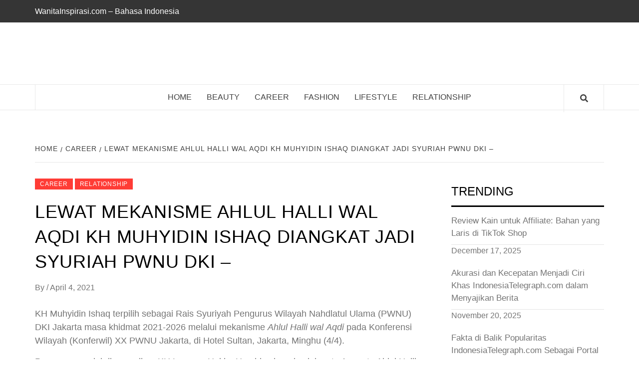

--- FILE ---
content_type: text/html; charset=UTF-8
request_url: https://www.wanitainspirasi.com/wp-content/uploads/2025/03/WanitaInspirasi.com-Video-Promo-Full-Jingle.mp4?_=1
body_size: 129262
content:
<!doctype html><html lang="en-US"><head><meta charset="UTF-8"><meta name="viewport" content="width=device-width, initial-scale=1"><link rel="profile" href="https://gmpg.org/xfn/11"><meta name='robots' content='index, follow, max-image-preview:large, max-snippet:-1, max-video-preview:-1' /><title>Home</title><meta name="description" content="Portal Online Untuk Wanita Modern Indonesia. Tips Kecantikan, Berita Trending, Horoskop, Berita Gaya Hidup, Berita Artis Terbaru, Fashion." /><link rel="canonical" href="https://www.wanitainspirasi.com/" /><meta property="og:locale" content="en_US" /><meta property="og:type" content="website" /><meta property="og:title" content="Home" /><meta property="og:description" content="Portal Online Untuk Wanita Modern Indonesia. Tips Kecantikan, Berita Trending, Horoskop, Berita Gaya Hidup, Berita Artis Terbaru, Fashion." /><meta property="og:url" content="https://www.wanitainspirasi.com/" /><meta property="article:modified_time" content="2021-01-01T12:22:05+00:00" /><meta name="twitter:card" content="summary_large_image" /> <script type="application/ld+json" class="yoast-schema-graph">{"@context":"https://schema.org","@graph":[{"@type":"WebPage","@id":"https://www.wanitainspirasi.com/","url":"https://www.wanitainspirasi.com/","name":"Home","isPartOf":{"@id":"https://www.wanitainspirasi.com/#website"},"datePublished":"2018-03-26T07:14:32+00:00","dateModified":"2021-01-01T12:22:05+00:00","description":"Portal Online Untuk Wanita Modern Indonesia. Tips Kecantikan, Berita Trending, Horoskop, Berita Gaya Hidup, Berita Artis Terbaru, Fashion.","breadcrumb":{"@id":"https://www.wanitainspirasi.com/#breadcrumb"},"inLanguage":"en-US","potentialAction":[{"@type":"ReadAction","target":["https://www.wanitainspirasi.com/"]}]},{"@type":"BreadcrumbList","@id":"https://www.wanitainspirasi.com/#breadcrumb","itemListElement":[{"@type":"ListItem","position":1,"name":"Home"}]},{"@type":"WebSite","@id":"https://www.wanitainspirasi.com/#website","url":"https://www.wanitainspirasi.com/","name":"","description":"","potentialAction":[{"@type":"SearchAction","target":{"@type":"EntryPoint","urlTemplate":"https://www.wanitainspirasi.com/?s={search_term_string}"},"query-input":{"@type":"PropertyValueSpecification","valueRequired":true,"valueName":"search_term_string"}}],"inLanguage":"en-US"}]}</script> <link rel='dns-prefetch' href='//www.googletagmanager.com' /><link rel="alternate" type="application/rss+xml" title=" &raquo; Feed" href="https://www.wanitainspirasi.com/feed/" /><link rel="alternate" type="application/rss+xml" title=" &raquo; Comments Feed" href="https://www.wanitainspirasi.com/comments/feed/" /><link rel="alternate" title="oEmbed (JSON)" type="application/json+oembed" href="https://www.wanitainspirasi.com/wp-json/oembed/1.0/embed?url=https%3A%2F%2Fwww.wanitainspirasi.com%2F" /><link rel="alternate" title="oEmbed (XML)" type="text/xml+oembed" href="https://www.wanitainspirasi.com/wp-json/oembed/1.0/embed?url=https%3A%2F%2Fwww.wanitainspirasi.com%2F&#038;format=xml" /><style id='wp-img-auto-sizes-contain-inline-css' type='text/css'>img:is([sizes=auto i],[sizes^="auto," i]){contain-intrinsic-size:3000px 1500px}
/*# sourceURL=wp-img-auto-sizes-contain-inline-css */</style><link rel='stylesheet' id='wpauthor-blocks-fontawesome-front-css' href='https://www.wanitainspirasi.com/wp-content/cache/autoptimize/autoptimize_single_27fcf9c44c1474b9764b975b3062e3de.php?ver=3.6.4' type='text/css' media='all' /><link rel='stylesheet' id='wpauthor-frontend-block-style-css-css' href='https://www.wanitainspirasi.com/wp-content/cache/autoptimize/autoptimize_single_8a57f0eae70e0e6c35a91541baf39399.php?ver=3.6.4' type='text/css' media='all' /><link rel='stylesheet' id='sby_common_styles-css' href='https://www.wanitainspirasi.com/wp-content/cache/autoptimize/autoptimize_single_8db3985bac7e50630b5d17ee72b6c68f.php?ver=2.6.2' type='text/css' media='all' /><link rel='stylesheet' id='sby_styles-css' href='https://www.wanitainspirasi.com/wp-content/cache/autoptimize/autoptimize_single_cbb00a0248cc5e25a127f4ad527b7984.php?ver=2.6.2' type='text/css' media='all' /><style id='wp-emoji-styles-inline-css' type='text/css'>img.wp-smiley, img.emoji {
		display: inline !important;
		border: none !important;
		box-shadow: none !important;
		height: 1em !important;
		width: 1em !important;
		margin: 0 0.07em !important;
		vertical-align: -0.1em !important;
		background: none !important;
		padding: 0 !important;
	}
/*# sourceURL=wp-emoji-styles-inline-css */</style><link rel='stylesheet' id='blockspare-frontend-block-style-css-css' href='https://www.wanitainspirasi.com/wp-content/cache/autoptimize/autoptimize_single_0c28c83bf2044674bf1d3e64fc9200f7.php?ver=6.9' type='text/css' media='all' /><link rel='stylesheet' id='blockspare-frontend-banner-style-css-css' href='https://www.wanitainspirasi.com/wp-content/cache/autoptimize/autoptimize_single_e3434117fd29a41b7199cd8003e5b92b.php?ver=6.9' type='text/css' media='all' /><link rel='stylesheet' id='fontawesome-css' href='https://www.wanitainspirasi.com/wp-content/cache/autoptimize/autoptimize_single_843d43d31ce37f8544e5ad2c7a763683.php?ver=6.9' type='text/css' media='all' /><style id='classic-theme-styles-inline-css' type='text/css'>/*! This file is auto-generated */
.wp-block-button__link{color:#fff;background-color:#32373c;border-radius:9999px;box-shadow:none;text-decoration:none;padding:calc(.667em + 2px) calc(1.333em + 2px);font-size:1.125em}.wp-block-file__button{background:#32373c;color:#fff;text-decoration:none}
/*# sourceURL=/wp-includes/css/classic-themes.min.css */</style><style id='feedzy-rss-feeds-loop-style-inline-css' type='text/css'>.wp-block-feedzy-rss-feeds-loop{display:grid;gap:24px;grid-template-columns:repeat(1,1fr)}@media(min-width:782px){.wp-block-feedzy-rss-feeds-loop.feedzy-loop-columns-2,.wp-block-feedzy-rss-feeds-loop.feedzy-loop-columns-3,.wp-block-feedzy-rss-feeds-loop.feedzy-loop-columns-4,.wp-block-feedzy-rss-feeds-loop.feedzy-loop-columns-5{grid-template-columns:repeat(2,1fr)}}@media(min-width:960px){.wp-block-feedzy-rss-feeds-loop.feedzy-loop-columns-2{grid-template-columns:repeat(2,1fr)}.wp-block-feedzy-rss-feeds-loop.feedzy-loop-columns-3{grid-template-columns:repeat(3,1fr)}.wp-block-feedzy-rss-feeds-loop.feedzy-loop-columns-4{grid-template-columns:repeat(4,1fr)}.wp-block-feedzy-rss-feeds-loop.feedzy-loop-columns-5{grid-template-columns:repeat(5,1fr)}}.wp-block-feedzy-rss-feeds-loop .wp-block-image.is-style-rounded img{border-radius:9999px}.wp-block-feedzy-rss-feeds-loop .wp-block-image:has(:is(img:not([src]),img[src=""])){display:none}

/*# sourceURL=https://www.wanitainspirasi.com/wp-content/plugins/feedzy-rss-feeds/build/loop/style-index.css */</style><style id='global-styles-inline-css' type='text/css'>:root{--wp--preset--aspect-ratio--square: 1;--wp--preset--aspect-ratio--4-3: 4/3;--wp--preset--aspect-ratio--3-4: 3/4;--wp--preset--aspect-ratio--3-2: 3/2;--wp--preset--aspect-ratio--2-3: 2/3;--wp--preset--aspect-ratio--16-9: 16/9;--wp--preset--aspect-ratio--9-16: 9/16;--wp--preset--color--black: #000000;--wp--preset--color--cyan-bluish-gray: #abb8c3;--wp--preset--color--white: #ffffff;--wp--preset--color--pale-pink: #f78da7;--wp--preset--color--vivid-red: #cf2e2e;--wp--preset--color--luminous-vivid-orange: #ff6900;--wp--preset--color--luminous-vivid-amber: #fcb900;--wp--preset--color--light-green-cyan: #7bdcb5;--wp--preset--color--vivid-green-cyan: #00d084;--wp--preset--color--pale-cyan-blue: #8ed1fc;--wp--preset--color--vivid-cyan-blue: #0693e3;--wp--preset--color--vivid-purple: #9b51e0;--wp--preset--gradient--vivid-cyan-blue-to-vivid-purple: linear-gradient(135deg,rgb(6,147,227) 0%,rgb(155,81,224) 100%);--wp--preset--gradient--light-green-cyan-to-vivid-green-cyan: linear-gradient(135deg,rgb(122,220,180) 0%,rgb(0,208,130) 100%);--wp--preset--gradient--luminous-vivid-amber-to-luminous-vivid-orange: linear-gradient(135deg,rgb(252,185,0) 0%,rgb(255,105,0) 100%);--wp--preset--gradient--luminous-vivid-orange-to-vivid-red: linear-gradient(135deg,rgb(255,105,0) 0%,rgb(207,46,46) 100%);--wp--preset--gradient--very-light-gray-to-cyan-bluish-gray: linear-gradient(135deg,rgb(238,238,238) 0%,rgb(169,184,195) 100%);--wp--preset--gradient--cool-to-warm-spectrum: linear-gradient(135deg,rgb(74,234,220) 0%,rgb(151,120,209) 20%,rgb(207,42,186) 40%,rgb(238,44,130) 60%,rgb(251,105,98) 80%,rgb(254,248,76) 100%);--wp--preset--gradient--blush-light-purple: linear-gradient(135deg,rgb(255,206,236) 0%,rgb(152,150,240) 100%);--wp--preset--gradient--blush-bordeaux: linear-gradient(135deg,rgb(254,205,165) 0%,rgb(254,45,45) 50%,rgb(107,0,62) 100%);--wp--preset--gradient--luminous-dusk: linear-gradient(135deg,rgb(255,203,112) 0%,rgb(199,81,192) 50%,rgb(65,88,208) 100%);--wp--preset--gradient--pale-ocean: linear-gradient(135deg,rgb(255,245,203) 0%,rgb(182,227,212) 50%,rgb(51,167,181) 100%);--wp--preset--gradient--electric-grass: linear-gradient(135deg,rgb(202,248,128) 0%,rgb(113,206,126) 100%);--wp--preset--gradient--midnight: linear-gradient(135deg,rgb(2,3,129) 0%,rgb(40,116,252) 100%);--wp--preset--font-size--small: 13px;--wp--preset--font-size--medium: 20px;--wp--preset--font-size--large: 36px;--wp--preset--font-size--x-large: 42px;--wp--preset--spacing--20: 0.44rem;--wp--preset--spacing--30: 0.67rem;--wp--preset--spacing--40: 1rem;--wp--preset--spacing--50: 1.5rem;--wp--preset--spacing--60: 2.25rem;--wp--preset--spacing--70: 3.38rem;--wp--preset--spacing--80: 5.06rem;--wp--preset--shadow--natural: 6px 6px 9px rgba(0, 0, 0, 0.2);--wp--preset--shadow--deep: 12px 12px 50px rgba(0, 0, 0, 0.4);--wp--preset--shadow--sharp: 6px 6px 0px rgba(0, 0, 0, 0.2);--wp--preset--shadow--outlined: 6px 6px 0px -3px rgb(255, 255, 255), 6px 6px rgb(0, 0, 0);--wp--preset--shadow--crisp: 6px 6px 0px rgb(0, 0, 0);}:root :where(.is-layout-flow) > :first-child{margin-block-start: 0;}:root :where(.is-layout-flow) > :last-child{margin-block-end: 0;}:root :where(.is-layout-flow) > *{margin-block-start: 24px;margin-block-end: 0;}:root :where(.is-layout-constrained) > :first-child{margin-block-start: 0;}:root :where(.is-layout-constrained) > :last-child{margin-block-end: 0;}:root :where(.is-layout-constrained) > *{margin-block-start: 24px;margin-block-end: 0;}:root :where(.is-layout-flex){gap: 24px;}:root :where(.is-layout-grid){gap: 24px;}body .is-layout-flex{display: flex;}.is-layout-flex{flex-wrap: wrap;align-items: center;}.is-layout-flex > :is(*, div){margin: 0;}body .is-layout-grid{display: grid;}.is-layout-grid > :is(*, div){margin: 0;}.has-black-color{color: var(--wp--preset--color--black) !important;}.has-cyan-bluish-gray-color{color: var(--wp--preset--color--cyan-bluish-gray) !important;}.has-white-color{color: var(--wp--preset--color--white) !important;}.has-pale-pink-color{color: var(--wp--preset--color--pale-pink) !important;}.has-vivid-red-color{color: var(--wp--preset--color--vivid-red) !important;}.has-luminous-vivid-orange-color{color: var(--wp--preset--color--luminous-vivid-orange) !important;}.has-luminous-vivid-amber-color{color: var(--wp--preset--color--luminous-vivid-amber) !important;}.has-light-green-cyan-color{color: var(--wp--preset--color--light-green-cyan) !important;}.has-vivid-green-cyan-color{color: var(--wp--preset--color--vivid-green-cyan) !important;}.has-pale-cyan-blue-color{color: var(--wp--preset--color--pale-cyan-blue) !important;}.has-vivid-cyan-blue-color{color: var(--wp--preset--color--vivid-cyan-blue) !important;}.has-vivid-purple-color{color: var(--wp--preset--color--vivid-purple) !important;}.has-black-background-color{background-color: var(--wp--preset--color--black) !important;}.has-cyan-bluish-gray-background-color{background-color: var(--wp--preset--color--cyan-bluish-gray) !important;}.has-white-background-color{background-color: var(--wp--preset--color--white) !important;}.has-pale-pink-background-color{background-color: var(--wp--preset--color--pale-pink) !important;}.has-vivid-red-background-color{background-color: var(--wp--preset--color--vivid-red) !important;}.has-luminous-vivid-orange-background-color{background-color: var(--wp--preset--color--luminous-vivid-orange) !important;}.has-luminous-vivid-amber-background-color{background-color: var(--wp--preset--color--luminous-vivid-amber) !important;}.has-light-green-cyan-background-color{background-color: var(--wp--preset--color--light-green-cyan) !important;}.has-vivid-green-cyan-background-color{background-color: var(--wp--preset--color--vivid-green-cyan) !important;}.has-pale-cyan-blue-background-color{background-color: var(--wp--preset--color--pale-cyan-blue) !important;}.has-vivid-cyan-blue-background-color{background-color: var(--wp--preset--color--vivid-cyan-blue) !important;}.has-vivid-purple-background-color{background-color: var(--wp--preset--color--vivid-purple) !important;}.has-black-border-color{border-color: var(--wp--preset--color--black) !important;}.has-cyan-bluish-gray-border-color{border-color: var(--wp--preset--color--cyan-bluish-gray) !important;}.has-white-border-color{border-color: var(--wp--preset--color--white) !important;}.has-pale-pink-border-color{border-color: var(--wp--preset--color--pale-pink) !important;}.has-vivid-red-border-color{border-color: var(--wp--preset--color--vivid-red) !important;}.has-luminous-vivid-orange-border-color{border-color: var(--wp--preset--color--luminous-vivid-orange) !important;}.has-luminous-vivid-amber-border-color{border-color: var(--wp--preset--color--luminous-vivid-amber) !important;}.has-light-green-cyan-border-color{border-color: var(--wp--preset--color--light-green-cyan) !important;}.has-vivid-green-cyan-border-color{border-color: var(--wp--preset--color--vivid-green-cyan) !important;}.has-pale-cyan-blue-border-color{border-color: var(--wp--preset--color--pale-cyan-blue) !important;}.has-vivid-cyan-blue-border-color{border-color: var(--wp--preset--color--vivid-cyan-blue) !important;}.has-vivid-purple-border-color{border-color: var(--wp--preset--color--vivid-purple) !important;}.has-vivid-cyan-blue-to-vivid-purple-gradient-background{background: var(--wp--preset--gradient--vivid-cyan-blue-to-vivid-purple) !important;}.has-light-green-cyan-to-vivid-green-cyan-gradient-background{background: var(--wp--preset--gradient--light-green-cyan-to-vivid-green-cyan) !important;}.has-luminous-vivid-amber-to-luminous-vivid-orange-gradient-background{background: var(--wp--preset--gradient--luminous-vivid-amber-to-luminous-vivid-orange) !important;}.has-luminous-vivid-orange-to-vivid-red-gradient-background{background: var(--wp--preset--gradient--luminous-vivid-orange-to-vivid-red) !important;}.has-very-light-gray-to-cyan-bluish-gray-gradient-background{background: var(--wp--preset--gradient--very-light-gray-to-cyan-bluish-gray) !important;}.has-cool-to-warm-spectrum-gradient-background{background: var(--wp--preset--gradient--cool-to-warm-spectrum) !important;}.has-blush-light-purple-gradient-background{background: var(--wp--preset--gradient--blush-light-purple) !important;}.has-blush-bordeaux-gradient-background{background: var(--wp--preset--gradient--blush-bordeaux) !important;}.has-luminous-dusk-gradient-background{background: var(--wp--preset--gradient--luminous-dusk) !important;}.has-pale-ocean-gradient-background{background: var(--wp--preset--gradient--pale-ocean) !important;}.has-electric-grass-gradient-background{background: var(--wp--preset--gradient--electric-grass) !important;}.has-midnight-gradient-background{background: var(--wp--preset--gradient--midnight) !important;}.has-small-font-size{font-size: var(--wp--preset--font-size--small) !important;}.has-medium-font-size{font-size: var(--wp--preset--font-size--medium) !important;}.has-large-font-size{font-size: var(--wp--preset--font-size--large) !important;}.has-x-large-font-size{font-size: var(--wp--preset--font-size--x-large) !important;}
:root :where(.wp-block-pullquote){font-size: 1.5em;line-height: 1.6;}
/*# sourceURL=global-styles-inline-css */</style><link rel='stylesheet' id='dashicons-css' href='https://www.wanitainspirasi.com/wp-includes/css/dashicons.min.css?ver=6.9' type='text/css' media='all' /><link rel='stylesheet' id='admin-bar-css' href='https://www.wanitainspirasi.com/wp-includes/css/admin-bar.min.css?ver=6.9' type='text/css' media='all' /><style id='admin-bar-inline-css' type='text/css'>/* Hide CanvasJS credits for P404 charts specifically */
    #p404RedirectChart .canvasjs-chart-credit {
        display: none !important;
    }
    
    #p404RedirectChart canvas {
        border-radius: 6px;
    }

    .p404-redirect-adminbar-weekly-title {
        font-weight: bold;
        font-size: 14px;
        color: #fff;
        margin-bottom: 6px;
    }

    #wpadminbar #wp-admin-bar-p404_free_top_button .ab-icon:before {
        content: "\f103";
        color: #dc3545;
        top: 3px;
    }
    
    #wp-admin-bar-p404_free_top_button .ab-item {
        min-width: 80px !important;
        padding: 0px !important;
    }
    
    /* Ensure proper positioning and z-index for P404 dropdown */
    .p404-redirect-adminbar-dropdown-wrap { 
        min-width: 0; 
        padding: 0;
        position: static !important;
    }
    
    #wpadminbar #wp-admin-bar-p404_free_top_button_dropdown {
        position: static !important;
    }
    
    #wpadminbar #wp-admin-bar-p404_free_top_button_dropdown .ab-item {
        padding: 0 !important;
        margin: 0 !important;
    }
    
    .p404-redirect-dropdown-container {
        min-width: 340px;
        padding: 18px 18px 12px 18px;
        background: #23282d !important;
        color: #fff;
        border-radius: 12px;
        box-shadow: 0 8px 32px rgba(0,0,0,0.25);
        margin-top: 10px;
        position: relative !important;
        z-index: 999999 !important;
        display: block !important;
        border: 1px solid #444;
    }
    
    /* Ensure P404 dropdown appears on hover */
    #wpadminbar #wp-admin-bar-p404_free_top_button .p404-redirect-dropdown-container { 
        display: none !important;
    }
    
    #wpadminbar #wp-admin-bar-p404_free_top_button:hover .p404-redirect-dropdown-container { 
        display: block !important;
    }
    
    #wpadminbar #wp-admin-bar-p404_free_top_button:hover #wp-admin-bar-p404_free_top_button_dropdown .p404-redirect-dropdown-container {
        display: block !important;
    }
    
    .p404-redirect-card {
        background: #2c3338;
        border-radius: 8px;
        padding: 18px 18px 12px 18px;
        box-shadow: 0 2px 8px rgba(0,0,0,0.07);
        display: flex;
        flex-direction: column;
        align-items: flex-start;
        border: 1px solid #444;
    }
    
    .p404-redirect-btn {
        display: inline-block;
        background: #dc3545;
        color: #fff !important;
        font-weight: bold;
        padding: 5px 22px;
        border-radius: 8px;
        text-decoration: none;
        font-size: 17px;
        transition: background 0.2s, box-shadow 0.2s;
        margin-top: 8px;
        box-shadow: 0 2px 8px rgba(220,53,69,0.15);
        text-align: center;
        line-height: 1.6;
    }
    
    .p404-redirect-btn:hover {
        background: #c82333;
        color: #fff !important;
        box-shadow: 0 4px 16px rgba(220,53,69,0.25);
    }
    
    /* Prevent conflicts with other admin bar dropdowns */
    #wpadminbar .ab-top-menu > li:hover > .ab-item,
    #wpadminbar .ab-top-menu > li.hover > .ab-item {
        z-index: auto;
    }
    
    #wpadminbar #wp-admin-bar-p404_free_top_button:hover > .ab-item {
        z-index: 999998 !important;
    }
    
/*# sourceURL=admin-bar-inline-css */</style><link rel='stylesheet' id='contact-form-7-css' href='https://www.wanitainspirasi.com/wp-content/cache/autoptimize/autoptimize_single_64ac31699f5326cb3c76122498b76f66.php?ver=6.1.4' type='text/css' media='all' /><link rel='stylesheet' id='font-awesome-v5-css' href='https://www.wanitainspirasi.com/wp-content/themes/elegant-magazine/assets/font-awesome-v5/css/fontawesome-all.min.css?ver=6.9' type='text/css' media='all' /><link rel='stylesheet' id='bootstrap-css' href='https://www.wanitainspirasi.com/wp-content/themes/elegant-magazine/assets/bootstrap/css/bootstrap.min.css?ver=6.9' type='text/css' media='all' /><link rel='stylesheet' id='slick-css' href='https://www.wanitainspirasi.com/wp-content/cache/autoptimize/autoptimize_single_13b1b6672b8cfb0d9ae7f899f1c42875.php?ver=6.9' type='text/css' media='all' /><link rel='stylesheet' id='sidr-css' href='https://www.wanitainspirasi.com/wp-content/cache/autoptimize/autoptimize_single_e7064c9b2b4d10856f187b9ad6b57abd.php?ver=6.9' type='text/css' media='all' /><link rel='stylesheet' id='elegant-magazine-style-css' href='https://www.wanitainspirasi.com/wp-content/cache/autoptimize/autoptimize_single_3bc47aaeca9d0b552820f5f078cd1332.php?ver=6.9' type='text/css' media='all' /><style id='elegant-magazine-style-inline-css' type='text/css'>.top-masthead {
        background: #353535;
        }
        .top-masthead-overlay{
        background: rgba(53,53,53,0.75);
        }
        
                .top-masthead, .top-masthead a {
        color: #ffffff;

        }

    
        .elementor-template-full-width .elementor-section.elementor-section-full_width > .elementor-container,
        .elementor-template-full-width .elementor-section.elementor-section-boxed > .elementor-container{
            max-width: 1570px;
        }
        
/*# sourceURL=elegant-magazine-style-inline-css */</style><link rel='stylesheet' id='awpa-wp-post-author-styles-css' href='https://www.wanitainspirasi.com/wp-content/cache/autoptimize/autoptimize_single_a86801867d1ab65d8018e88ce591a0bd.php?ver=3.6.4' type='text/css' media='all' /><style id='awpa-wp-post-author-styles-inline-css' type='text/css'>.wp_post_author_widget .wp-post-author-meta .awpa-display-name > a:hover,
                body .wp-post-author-wrap .awpa-display-name > a:hover {
                    color: #af0000;
                }
                .wp-post-author-meta .wp-post-author-meta-more-posts a.awpa-more-posts:hover, 
                .awpa-review-field .right-star .awpa-rating-button:not(:disabled):hover {
                    color: #af0000;
                    border-color: #af0000;
                }
            
/*# sourceURL=awpa-wp-post-author-styles-inline-css */</style><link rel='stylesheet' id='jquery-lazyloadxt-spinner-css-css' href='https://www.wanitainspirasi.com/wp-content/cache/autoptimize/autoptimize_single_d4a56d3242663a4b372dc090375e8136.php?ver=6.9' type='text/css' media='all' /><link rel='stylesheet' id='elementor-frontend-css' href='https://www.wanitainspirasi.com/wp-content/plugins/elementor/assets/css/frontend.min.css?ver=3.33.4' type='text/css' media='all' /><link rel='stylesheet' id='feedzy-rss-feeds-elementor-css' href='https://www.wanitainspirasi.com/wp-content/cache/autoptimize/autoptimize_single_359f3153329b4a8860d763bdbb22587e.php?ver=1' type='text/css' media='all' /><link rel='stylesheet' id='elementor-icons-css' href='https://www.wanitainspirasi.com/wp-content/plugins/elementor/assets/lib/eicons/css/elementor-icons.min.css?ver=5.44.0' type='text/css' media='all' /><link rel='stylesheet' id='elementor-post-17620-css' href='https://www.wanitainspirasi.com/wp-content/cache/autoptimize/autoptimize_single_4f54bdaab2d9132a6c69fdc0158a5baa.php?ver=1765867796' type='text/css' media='all' /><link rel='stylesheet' id='sby-common-styles-css' href='https://www.wanitainspirasi.com/wp-content/plugins/feeds-for-youtube/css/https://www.wanitainspirasi.com/wp-content/plugins/feeds-for-youtube/public/build/css/sb-youtube-common.css?ver=2.6.2' type='text/css' media='all' /><link rel='stylesheet' id='sby-styles-css' href='https://www.wanitainspirasi.com/wp-content/plugins/feeds-for-youtube/css/https://www.wanitainspirasi.com/wp-content/plugins/feeds-for-youtube/public/build/css/sb-youtube-free.css?ver=2.6.2' type='text/css' media='all' /><link rel='stylesheet' id='widget-heading-css' href='https://www.wanitainspirasi.com/wp-content/plugins/elementor/assets/css/widget-heading.min.css?ver=3.33.4' type='text/css' media='all' /><link rel='stylesheet' id='widget-image-css' href='https://www.wanitainspirasi.com/wp-content/plugins/elementor/assets/css/widget-image.min.css?ver=3.33.4' type='text/css' media='all' /><link rel='stylesheet' id='eaw-elementor-css' href='https://www.wanitainspirasi.com/wp-content/cache/autoptimize/autoptimize_single_e2dcb58b54c31c6afaf6c569d1eb7f07.php?ver=1.0.6' type='text/css' media='all' /><link rel='stylesheet' id='font-awesome-5-css' href='https://www.wanitainspirasi.com/wp-content/plugins/elementor/assets/lib/font-awesome/css/all.min.css?ver=1.0.6' type='text/css' media='all' /><link rel='stylesheet' id='elementor-post-21-css' href='https://www.wanitainspirasi.com/wp-content/cache/autoptimize/autoptimize_single_7feaf544de590df90e584261149f45bc.php?ver=1765867796' type='text/css' media='all' /><link rel='stylesheet' id='elementor-icons-shared-0-css' href='https://www.wanitainspirasi.com/wp-content/plugins/elementor/assets/lib/font-awesome/css/fontawesome.min.css?ver=5.15.3' type='text/css' media='all' /><link rel='stylesheet' id='elementor-icons-fa-solid-css' href='https://www.wanitainspirasi.com/wp-content/plugins/elementor/assets/lib/font-awesome/css/solid.min.css?ver=5.15.3' type='text/css' media='all' /> <script type="text/javascript" src="https://www.wanitainspirasi.com/wp-includes/js/jquery/jquery.min.js?ver=3.7.1" id="jquery-core-js"></script> <script defer type="text/javascript" src="https://www.wanitainspirasi.com/wp-includes/js/jquery/jquery-migrate.min.js?ver=3.4.1" id="jquery-migrate-js"></script> <script defer type="text/javascript" src="https://www.wanitainspirasi.com/wp-content/plugins/blockspare/assets/js/countup/waypoints.min.js?ver=6.9" id="waypoint-js"></script> <script defer type="text/javascript" src="https://www.wanitainspirasi.com/wp-content/plugins/blockspare/assets/js/countup/jquery.counterup.min.js?ver=1" id="countup-js"></script> <script defer type="text/javascript" src="https://www.wanitainspirasi.com/wp-content/cache/autoptimize/autoptimize_single_1d1fed68fc0dc45a12ec74f11daf9e63.php?ver=6.9" id="shortcode-for-current-date-script-js"></script> <script defer type="text/javascript" src="https://www.wanitainspirasi.com/wp-content/cache/autoptimize/autoptimize_single_bcf870b35f7d1f8c3f574061d642d3c3.php?ver=3.6.4" id="awpa-custom-bg-scripts-js"></script> <link rel="https://api.w.org/" href="https://www.wanitainspirasi.com/wp-json/" /><link rel="alternate" title="JSON" type="application/json" href="https://www.wanitainspirasi.com/wp-json/wp/v2/pages/21" /><link rel="EditURI" type="application/rsd+xml" title="RSD" href="https://www.wanitainspirasi.com/xmlrpc.php?rsd" /><meta name="generator" content="WordPress 6.9" /><link rel='shortlink' href='https://www.wanitainspirasi.com/' /><style type="text/css">.feedzy-rss-link-icon:after {
	content: url("https://www.wanitainspirasi.com/wp-content/plugins/feedzy-rss-feeds/img/external-link.png");
	margin-left: 3px;
}</style><meta name="generator" content="Site Kit by Google 1.168.0" /><meta name="generator" content="Elementor 3.33.4; features: additional_custom_breakpoints; settings: css_print_method-external, google_font-enabled, font_display-auto"><style>.e-con.e-parent:nth-of-type(n+4):not(.e-lazyloaded):not(.e-no-lazyload),
				.e-con.e-parent:nth-of-type(n+4):not(.e-lazyloaded):not(.e-no-lazyload) * {
					background-image: none !important;
				}
				@media screen and (max-height: 1024px) {
					.e-con.e-parent:nth-of-type(n+3):not(.e-lazyloaded):not(.e-no-lazyload),
					.e-con.e-parent:nth-of-type(n+3):not(.e-lazyloaded):not(.e-no-lazyload) * {
						background-image: none !important;
					}
				}
				@media screen and (max-height: 640px) {
					.e-con.e-parent:nth-of-type(n+2):not(.e-lazyloaded):not(.e-no-lazyload),
					.e-con.e-parent:nth-of-type(n+2):not(.e-lazyloaded):not(.e-no-lazyload) * {
						background-image: none !important;
					}
				}</style><style type="text/css">.site-title a,
            .site-description {
                color: #000000;
            }</style><style type="text/css" id="wp-custom-css">.site-info {
	display: none;
}</style></head><body data-rsssl=1 class="home wp-singular page-template-default page page-id-21 wp-embed-responsive wp-theme-elegant-magazine align-content-left disable-default-home-content elementor-default elementor-kit-17620 elementor-page elementor-page-21"><div id="page" class="site"> <a class="skip-link screen-reader-text" href="#content">Skip to content</a><div class="top-masthead "><div class="container"><div class="row"><div class="col-xs-12 col-sm-12 col-md-8 device-center"><div class="top-navigation"><ul id="top-menu" class="menu"><li id="menu-item-51" class="menu-item menu-item-type-post_type menu-item-object-page menu-item-home current-menu-item page_item page-item-21 current_page_item menu-item-51"><a href="https://www.wanitainspirasi.com/" aria-current="page">WanitaInspirasi.com &#8211; Bahasa Indonesia</a></li></ul></div></div></div></div></div><header id="masthead" class="site-header"><div class="masthead-banner " data-background=""><div class="container"><div class="row"><div class="col-md-12"><div class="site-branding"><p class="site-title font-family-1"> <a href="https://www.wanitainspirasi.com/" rel="home"></a></p></div></div></div></div></div><nav id="site-navigation" class="main-navigation"><div class="container"><div class="row"><div class="col-md-12"><div class="navigation-container"> <span class="af-search-click icon-search"> <a href="#"><i class="fa fa-search"></i></a> </span> <button class="toggle-menu" aria-controls="primary-menu"> <span class="screen-reader-text">Primary Menu</span> <i class="ham"></i> </button><div class="menu main-menu"><ul id="primary-menu" class="menu"><li id="menu-item-233" class="menu-item menu-item-type-post_type menu-item-object-page menu-item-home current-menu-item page_item page-item-21 current_page_item menu-item-233"><a href="https://www.wanitainspirasi.com/" aria-current="page">Home</a></li><li id="menu-item-162" class="menu-item menu-item-type-taxonomy menu-item-object-category menu-item-162"><a href="https://www.wanitainspirasi.com/category/beauty/">BEAUTY</a></li><li id="menu-item-163" class="menu-item menu-item-type-taxonomy menu-item-object-category menu-item-163"><a href="https://www.wanitainspirasi.com/category/career/">CAREER</a></li><li id="menu-item-164" class="menu-item menu-item-type-taxonomy menu-item-object-category menu-item-164"><a href="https://www.wanitainspirasi.com/category/fashion/">FASHION</a></li><li id="menu-item-165" class="menu-item menu-item-type-taxonomy menu-item-object-category menu-item-165"><a href="https://www.wanitainspirasi.com/category/lifestyle/">LIFESTYLE</a></li><li id="menu-item-166" class="menu-item menu-item-type-taxonomy menu-item-object-category menu-item-166"><a href="https://www.wanitainspirasi.com/category/relationship/">RELATIONSHIP</a></li></ul></div></div></div></div></div></nav></header><div id="af-search-wrap"><div class="af-search-box table-block"><div class="table-block-child v-center text-center"><form role="search" method="get" class="search-form" action="https://www.wanitainspirasi.com/"> <label> <span class="screen-reader-text">Search for:</span> <input type="search" class="search-field" placeholder="Search &hellip;" value="" name="s" /> </label> <input type="submit" class="search-submit" value="Search" /></form></div></div><div class="af-search-close af-search-click"> <span></span> <span></span></div></div><div class="trending-posts-line"><div class="container"><div class="trending-line"><div class="trending-now primary-color"><div class="alert-spinner"><div class="double-bounce1"></div><div class="double-bounce2"></div></div> <strong>Tahukah Kamu ?</strong></div><div class="trending-slides"><div class='marquee trending-marquee-items' data-speed='30000' data-gap='0' data-duplicated='true'> <a href="https://www.wanitainspirasi.com/review-kain-untuk-affiliate-bahan-yang-laris-di-tiktok-shop/"> Review Kain untuk Affiliate: Bahan yang Laris di TikTok Shop </a> <a href="https://www.wanitainspirasi.com/akurasi-dan-kecepatan-menjadi-ciri-khas-indonesiatelegraph-com-dalam-menyajikan-berita/"> Akurasi dan Kecepatan Menjadi Ciri Khas IndonesiaTelegraph.com dalam Menyajikan Berita </a> <a href="https://www.wanitainspirasi.com/fakta-di-balik-popularitas-indonesiatelegraph-com-sebagai-portal-berita-online-terkini/"> Fakta di Balik Popularitas IndonesiaTelegraph.com Sebagai Portal Berita Online Terkini </a></div></div></div></div></div><div id="content" class="site-content"><section class="section-block-upper"><div id="primary" class="content-area"><main id="main" class="site-main"><div id="elegant_magazine_express_col_categorised_posts-1" class="widget elegant-widget elegant_magazine_express_col_categorised_posts"><div class="row-sm"></div></div><div id="elegant_magazine_double_col_categorised_posts-1" class="widget elegant-widget elegant_magazine_double_col_categorised_posts"><h2 class="widget-title"> <span>Now On</span></h2><div class="widget-wrapper"><div class="row-sm"><div class="col col-five"><div class="spotlight-post spotlight-post-1"><figure class="categorised-article"><div class="categorised-article-wrapper"><div class="data-bg-hover data-bg-categorised read-bg-img"> <a class="em-figure-link" href="https://www.wanitainspirasi.com/review-kain-untuk-affiliate-bahan-yang-laris-di-tiktok-shop/"> </a><div class="figure-categories figure-categories-1 figure-categories-bg"> <span class="cat-links"> <a href="https://www.wanitainspirasi.com/category/review/" rel="category tag">Review</a></span></div></div></div></figure><figcaption><h3 class="article-title article-title-2"> <a href="https://www.wanitainspirasi.com/review-kain-untuk-affiliate-bahan-yang-laris-di-tiktok-shop/"> Review Kain untuk Affiliate: Bahan yang Laris di TikTok Shop </a></h3><div class="grid-item-metadata"> <span class="item-metadata posts-author"> <span class="">By</span> <a href="https://www.wanitainspirasi.com/author/admin/"> admin </a> </span> <span class="">/</span> <span class="item-metadata posts-date"> December 17, 2025 </span></div><div class="full-item-discription"><div class="post-description"><p>Di era digital seperti sekarang, TikTok Shop telah menjadi platform favorit bagi affiliate marketer untuk</p></div></div></figcaption></div></div><div class="col col-five"><figure class="categorised-article categorised-article-list"><div class="categorised-article-wrapper"><div class="col col-four col-image"><figure class="categorised-article"><div class="categorised-article-item"><div class="article-item-image"> <a href="https://www.wanitainspirasi.com/akurasi-dan-kecepatan-menjadi-ciri-khas-indonesiatelegraph-com-dalam-menyajikan-berita/"> </a></div></div></figure></div><div class="col col-six col-details"><div class="figure-categories"> <span class="cat-links"> <a href="https://www.wanitainspirasi.com/category/wanitainspirasi-com/" rel="category tag">WanitaInspirasi.com</a></span></div><h3 class="article-title"> <a href="https://www.wanitainspirasi.com/akurasi-dan-kecepatan-menjadi-ciri-khas-indonesiatelegraph-com-dalam-menyajikan-berita/"> Akurasi dan Kecepatan Menjadi Ciri Khas IndonesiaTelegraph.com dalam Menyajikan Berita </a></h3><div class="grid-item-metadata"> <span class="item-metadata posts-author"> <span class="">By</span> <a href="https://www.wanitainspirasi.com/author/admin/"> admin </a> </span> <span class="">/</span> <span class="item-metadata posts-date"> November 20, 2025 </span></div></div></div></figure></div><div class="col col-five"><figure class="categorised-article categorised-article-list"><div class="categorised-article-wrapper"><div class="col col-four col-image"><figure class="categorised-article"><div class="categorised-article-item"><div class="article-item-image"> <a href="https://www.wanitainspirasi.com/fakta-di-balik-popularitas-indonesiatelegraph-com-sebagai-portal-berita-online-terkini/"> </a></div></div></figure></div><div class="col col-six col-details"><div class="figure-categories"> <span class="cat-links"> <a href="https://www.wanitainspirasi.com/category/wanitainspirasi-com/" rel="category tag">WanitaInspirasi.com</a></span></div><h3 class="article-title"> <a href="https://www.wanitainspirasi.com/fakta-di-balik-popularitas-indonesiatelegraph-com-sebagai-portal-berita-online-terkini/"> Fakta di Balik Popularitas IndonesiaTelegraph.com Sebagai Portal Berita Online Terkini </a></h3><div class="grid-item-metadata"> <span class="item-metadata posts-author"> <span class="">By</span> <a href="https://www.wanitainspirasi.com/author/admin/"> admin </a> </span> <span class="">/</span> <span class="item-metadata posts-date"> November 14, 2025 </span></div></div></div></figure></div><div class="col col-five"><figure class="categorised-article categorised-article-list"><div class="categorised-article-wrapper"><div class="col col-four col-image"><figure class="categorised-article"><div class="categorised-article-item"><div class="article-item-image"> <a href="https://www.wanitainspirasi.com/indonesiastreet-com-menyatukan-semua-tren-populer-di-satu-platform-berita/"> </a></div></div></figure></div><div class="col col-six col-details"><div class="figure-categories"> <span class="cat-links"> <a href="https://www.wanitainspirasi.com/category/wanitainspirasi-com/" rel="category tag">WanitaInspirasi.com</a></span></div><h3 class="article-title"> <a href="https://www.wanitainspirasi.com/indonesiastreet-com-menyatukan-semua-tren-populer-di-satu-platform-berita/"> IndonesiaStreet.com Menyatukan Semua Tren Populer di Satu Platform Berita </a></h3><div class="grid-item-metadata"> <span class="item-metadata posts-author"> <span class="">By</span> <a href="https://www.wanitainspirasi.com/author/admin/"> admin </a> </span> <span class="">/</span> <span class="item-metadata posts-date"> November 12, 2025 </span></div></div></div></figure></div><div class="col col-five"><figure class="categorised-article categorised-article-list"><div class="categorised-article-wrapper"><div class="col col-four col-image"><figure class="categorised-article"><div class="categorised-article-item"><div class="article-item-image"> <a href="https://www.wanitainspirasi.com/indonesiaweek-com-portal-berita-yang-membawa-nafas-baru-bagi-dunia-jurnalistik-nasional/"> </a></div></div></figure></div><div class="col col-six col-details"><div class="figure-categories"> <span class="cat-links"> <a href="https://www.wanitainspirasi.com/category/wanitainspirasi-com/" rel="category tag">WanitaInspirasi.com</a></span></div><h3 class="article-title"> <a href="https://www.wanitainspirasi.com/indonesiaweek-com-portal-berita-yang-membawa-nafas-baru-bagi-dunia-jurnalistik-nasional/"> IndonesiaWeek.com Portal Berita yang Membawa Nafas Baru bagi Dunia Jurnalistik Nasional </a></h3><div class="grid-item-metadata"> <span class="item-metadata posts-author"> <span class="">By</span> <a href="https://www.wanitainspirasi.com/author/admin/"> admin </a> </span> <span class="">/</span> <span class="item-metadata posts-date"> October 29, 2025 </span></div></div></div></figure></div></div></div></div><div id="elegant_magazine_double_col_double_categorised_posts-1" class="widget elegant-widget elegant_magazine_double_col_double_categorised_posts"><h2 class="widget-title"> <span>Exclusive</span></h2><div class="widget-wrapper"><div class="row-sm"><div class="col col-five"><div class="spotlight-post"><figure class="categorised-article"><div class="categorised-article-wrapper"><div class="data-bg-hover data-bg-categorised read-bg-img"> <a class="em-figure-link" href="https://www.wanitainspirasi.com/review-kain-untuk-affiliate-bahan-yang-laris-di-tiktok-shop/"> </a><div class="figure-categories figure-categories-1 figure-categories-bg"> <span class="cat-links"> <a href="https://www.wanitainspirasi.com/category/review/" rel="category tag">Review</a></span></div></div></div></figure><figcaption><h3 class="article-title article-title-2"> <a href="https://www.wanitainspirasi.com/review-kain-untuk-affiliate-bahan-yang-laris-di-tiktok-shop/"> Review Kain untuk Affiliate: Bahan yang Laris di TikTok Shop </a></h3><div class="grid-item-metadata"> <span class="item-metadata posts-author"> <span class="">By</span> <a href="https://www.wanitainspirasi.com/author/admin/"> admin </a> </span> <span class="">/</span> <span class="item-metadata posts-date"> December 17, 2025 </span></div></figcaption></div><div class="categorised-article categorised-article-list"><div class="categorised-article-wrapper"><div class="row-sm"><div class="col col-four col-image"><figure class="categorised-article"><div class="categorised-article-item"><div class="article-item-image"> <a href="https://www.wanitainspirasi.com/akurasi-dan-kecepatan-menjadi-ciri-khas-indonesiatelegraph-com-dalam-menyajikan-berita/"> <img class="lazy lazy-hidden" src="//www.wanitainspirasi.com/wp-content/plugins/a3-lazy-load/assets/images/lazy_placeholder.gif" data-lazy-type="image" data-src="" alt="Akurasi dan Kecepatan Menjadi Ciri Khas IndonesiaTelegraph.com dalam Menyajikan Berita" /><noscript><img src="" alt="Akurasi dan Kecepatan Menjadi Ciri Khas IndonesiaTelegraph.com dalam Menyajikan Berita" /></noscript></a></div></div></figure></div><div class="col col-six col-details"><div class="figure-categories"> <span class="cat-links"> <a href="https://www.wanitainspirasi.com/category/wanitainspirasi-com/" rel="category tag">WanitaInspirasi.com</a></span></div><h3 class="article-title"> <a href="https://www.wanitainspirasi.com/akurasi-dan-kecepatan-menjadi-ciri-khas-indonesiatelegraph-com-dalam-menyajikan-berita/">Akurasi dan Kecepatan Menjadi Ciri Khas IndonesiaTelegraph.com dalam Menyajikan Berita</a></h3><div class="grid-item-metadata"> <span class="item-metadata posts-author"> <span class="">By</span> <a href="https://www.wanitainspirasi.com/author/admin/"> admin </a> </span> <span class="">/</span> <span class="item-metadata posts-date"> November 20, 2025 </span></div></div></div></div></div><div class="categorised-article categorised-article-list"><div class="categorised-article-wrapper"><div class="row-sm"><div class="col col-four col-image"><figure class="categorised-article"><div class="categorised-article-item"><div class="article-item-image"> <a href="https://www.wanitainspirasi.com/fakta-di-balik-popularitas-indonesiatelegraph-com-sebagai-portal-berita-online-terkini/"> <img class="lazy lazy-hidden" src="//www.wanitainspirasi.com/wp-content/plugins/a3-lazy-load/assets/images/lazy_placeholder.gif" data-lazy-type="image" data-src="" alt="Fakta di Balik Popularitas IndonesiaTelegraph.com Sebagai Portal Berita Online Terkini" /><noscript><img src="" alt="Fakta di Balik Popularitas IndonesiaTelegraph.com Sebagai Portal Berita Online Terkini" /></noscript></a></div></div></figure></div><div class="col col-six col-details"><div class="figure-categories"> <span class="cat-links"> <a href="https://www.wanitainspirasi.com/category/wanitainspirasi-com/" rel="category tag">WanitaInspirasi.com</a></span></div><h3 class="article-title"> <a href="https://www.wanitainspirasi.com/fakta-di-balik-popularitas-indonesiatelegraph-com-sebagai-portal-berita-online-terkini/">Fakta di Balik Popularitas IndonesiaTelegraph.com Sebagai Portal Berita Online Terkini</a></h3><div class="grid-item-metadata"> <span class="item-metadata posts-author"> <span class="">By</span> <a href="https://www.wanitainspirasi.com/author/admin/"> admin </a> </span> <span class="">/</span> <span class="item-metadata posts-date"> November 14, 2025 </span></div></div></div></div></div><div class="categorised-article categorised-article-list"><div class="categorised-article-wrapper"><div class="row-sm"><div class="col col-four col-image"><figure class="categorised-article"><div class="categorised-article-item"><div class="article-item-image"> <a href="https://www.wanitainspirasi.com/indonesiastreet-com-menyatukan-semua-tren-populer-di-satu-platform-berita/"> <img class="lazy lazy-hidden" src="//www.wanitainspirasi.com/wp-content/plugins/a3-lazy-load/assets/images/lazy_placeholder.gif" data-lazy-type="image" data-src="" alt="IndonesiaStreet.com Menyatukan Semua Tren Populer di Satu Platform Berita" /><noscript><img src="" alt="IndonesiaStreet.com Menyatukan Semua Tren Populer di Satu Platform Berita" /></noscript></a></div></div></figure></div><div class="col col-six col-details"><div class="figure-categories"> <span class="cat-links"> <a href="https://www.wanitainspirasi.com/category/wanitainspirasi-com/" rel="category tag">WanitaInspirasi.com</a></span></div><h3 class="article-title"> <a href="https://www.wanitainspirasi.com/indonesiastreet-com-menyatukan-semua-tren-populer-di-satu-platform-berita/">IndonesiaStreet.com Menyatukan Semua Tren Populer di Satu Platform Berita</a></h3><div class="grid-item-metadata"> <span class="item-metadata posts-author"> <span class="">By</span> <a href="https://www.wanitainspirasi.com/author/admin/"> admin </a> </span> <span class="">/</span> <span class="item-metadata posts-date"> November 12, 2025 </span></div></div></div></div></div><div class="categorised-article categorised-article-list"><div class="categorised-article-wrapper"><div class="row-sm"><div class="col col-four col-image"><figure class="categorised-article"><div class="categorised-article-item"><div class="article-item-image"> <a href="https://www.wanitainspirasi.com/indonesiaweek-com-portal-berita-yang-membawa-nafas-baru-bagi-dunia-jurnalistik-nasional/"> <img class="lazy lazy-hidden" src="//www.wanitainspirasi.com/wp-content/plugins/a3-lazy-load/assets/images/lazy_placeholder.gif" data-lazy-type="image" data-src="" alt="IndonesiaWeek.com Portal Berita yang Membawa Nafas Baru bagi Dunia Jurnalistik Nasional" /><noscript><img src="" alt="IndonesiaWeek.com Portal Berita yang Membawa Nafas Baru bagi Dunia Jurnalistik Nasional" /></noscript></a></div></div></figure></div><div class="col col-six col-details"><div class="figure-categories"> <span class="cat-links"> <a href="https://www.wanitainspirasi.com/category/wanitainspirasi-com/" rel="category tag">WanitaInspirasi.com</a></span></div><h3 class="article-title"> <a href="https://www.wanitainspirasi.com/indonesiaweek-com-portal-berita-yang-membawa-nafas-baru-bagi-dunia-jurnalistik-nasional/">IndonesiaWeek.com Portal Berita yang Membawa Nafas Baru bagi Dunia Jurnalistik Nasional</a></h3><div class="grid-item-metadata"> <span class="item-metadata posts-author"> <span class="">By</span> <a href="https://www.wanitainspirasi.com/author/admin/"> admin </a> </span> <span class="">/</span> <span class="item-metadata posts-date"> October 29, 2025 </span></div></div></div></div></div></div><div class="col col-five"></div></div></div></div><div id="elegant_magazine_single_col_categorised_posts-1" class="widget elegant-widget elegant_magazine_single_col_categorised_posts"><h2 class="widget-title"> <span>Terbaru</span></h2><div class="widget-block"><div class="row-sm"><div class="col col-ten base-border"><div class="row-sm align-items-center"><div class="col col-details col-ten"><div class="figure-categories figure-categories-2"> <span class="cat-links"> <a href="https://www.wanitainspirasi.com/category/review/" rel="category tag">Review</a></span></div><h3 class="article-title article-title-2"> <a href="https://www.wanitainspirasi.com/review-kain-untuk-affiliate-bahan-yang-laris-di-tiktok-shop/">Review Kain untuk Affiliate: Bahan yang Laris di TikTok Shop</a></h3><div class="grid-item-metadata"> <span class="item-metadata posts-author"> <span class="">By</span> <a href="https://www.wanitainspirasi.com/author/admin/"> admin </a> </span> <span class="">/</span> <span class="item-metadata posts-date"> December 17, 2025 </span></div><div class="full-item-discription"><div class="post-description"><p>Di era digital seperti sekarang, TikTok Shop telah menjadi platform favorit bagi affiliate marketer untuk mempromosikan produk tekstil, terutama kain...</p></div></div></div></div></div><div class="col col-ten base-border"><div class="row-sm align-items-center"><div class="col col-details col-ten"><div class="figure-categories figure-categories-2"> <span class="cat-links"> <a href="https://www.wanitainspirasi.com/category/wanitainspirasi-com/" rel="category tag">WanitaInspirasi.com</a></span></div><h3 class="article-title article-title-2"> <a href="https://www.wanitainspirasi.com/akurasi-dan-kecepatan-menjadi-ciri-khas-indonesiatelegraph-com-dalam-menyajikan-berita/">Akurasi dan Kecepatan Menjadi Ciri Khas IndonesiaTelegraph.com dalam Menyajikan Berita</a></h3><div class="grid-item-metadata"> <span class="item-metadata posts-author"> <span class="">By</span> <a href="https://www.wanitainspirasi.com/author/admin/"> admin </a> </span> <span class="">/</span> <span class="item-metadata posts-date"> November 20, 2025 </span></div><div class="full-item-discription"><div class="post-description"><p>Ketika informasi menjadi komoditas paling berharga, kecepatan dan akurasi bukan lagi sekadar keunggulan, melainkan kebutuhan. Masyarakat modern, terutama kalangan profesional...</p></div></div></div></div></div><div class="col col-ten base-border"><div class="row-sm align-items-center"><div class="col col-details col-ten"><div class="figure-categories figure-categories-2"> <span class="cat-links"> <a href="https://www.wanitainspirasi.com/category/wanitainspirasi-com/" rel="category tag">WanitaInspirasi.com</a></span></div><h3 class="article-title article-title-2"> <a href="https://www.wanitainspirasi.com/fakta-di-balik-popularitas-indonesiatelegraph-com-sebagai-portal-berita-online-terkini/">Fakta di Balik Popularitas IndonesiaTelegraph.com Sebagai Portal Berita Online Terkini</a></h3><div class="grid-item-metadata"> <span class="item-metadata posts-author"> <span class="">By</span> <a href="https://www.wanitainspirasi.com/author/admin/"> admin </a> </span> <span class="">/</span> <span class="item-metadata posts-date"> November 14, 2025 </span></div><div class="full-item-discription"><div class="post-description"><p>Popularitas sebuah media digital tidak hanya ditentukan oleh seberapa sering ia diberitakan, tetapi oleh tingkat kepercayaan yang berhasil dibangun di...</p></div></div></div></div></div><div class="col col-ten base-border"><div class="row-sm align-items-center"><div class="col col-details col-ten"><div class="figure-categories figure-categories-2"> <span class="cat-links"> <a href="https://www.wanitainspirasi.com/category/wanitainspirasi-com/" rel="category tag">WanitaInspirasi.com</a></span></div><h3 class="article-title article-title-2"> <a href="https://www.wanitainspirasi.com/indonesiastreet-com-menyatukan-semua-tren-populer-di-satu-platform-berita/">IndonesiaStreet.com Menyatukan Semua Tren Populer di Satu Platform Berita</a></h3><div class="grid-item-metadata"> <span class="item-metadata posts-author"> <span class="">By</span> <a href="https://www.wanitainspirasi.com/author/admin/"> admin </a> </span> <span class="">/</span> <span class="item-metadata posts-date"> November 12, 2025 </span></div><div class="full-item-discription"><div class="post-description"><p>Dalam era media digital yang semakin padat dengan informasi, sulit menemukan satu portal berita yang benar-benar mampu memahami selera generasi...</p></div></div></div></div></div><div class="col col-ten base-border"><div class="row-sm align-items-center"><div class="col col-details col-ten"><div class="figure-categories figure-categories-2"> <span class="cat-links"> <a href="https://www.wanitainspirasi.com/category/wanitainspirasi-com/" rel="category tag">WanitaInspirasi.com</a></span></div><h3 class="article-title article-title-2"> <a href="https://www.wanitainspirasi.com/indonesiaweek-com-portal-berita-yang-membawa-nafas-baru-bagi-dunia-jurnalistik-nasional/">IndonesiaWeek.com Portal Berita yang Membawa Nafas Baru bagi Dunia Jurnalistik Nasional</a></h3><div class="grid-item-metadata"> <span class="item-metadata posts-author"> <span class="">By</span> <a href="https://www.wanitainspirasi.com/author/admin/"> admin </a> </span> <span class="">/</span> <span class="item-metadata posts-date"> October 29, 2025 </span></div><div class="full-item-discription"><div class="post-description"><p>Industri media di Indonesia terus berubah seiring perkembangan teknologi dan perilaku pembaca. Informasi kini beredar begitu cepat, namun kecepatan seringkali...</p></div></div></div></div></div></div></div></div><div id="elegant_magazine_posts_carousel-1" class="widget elegant-widget elegant_magazine_posts_carousel_widget"><h2 class="widget-title"> <span>Trending</span></h2><div class="posts-carousel"><div class="slick-item"><figure class="carousel-image"><div class="no-gutter-col banner-half" data-mh="carousal-height"><figure class="featured-article"><div class="featured-article-wrapper"><div class="data-bg-hover data-bg-featured read-bg-img"> <a class="em-figure-link" href="https://www.wanitainspirasi.com/review-kain-untuk-affiliate-bahan-yang-laris-di-tiktok-shop/"> </a><div class="figure-categories figure-categories-1 figure-categories-bg"> <span class="cat-links"> <a href="https://www.wanitainspirasi.com/category/review/" rel="category tag">Review</a></span></div></div></div></figure><figcaption><div class="title-heading"><h3 class="article-title article-title-1"> <a href="https://www.wanitainspirasi.com/review-kain-untuk-affiliate-bahan-yang-laris-di-tiktok-shop/"> Review Kain untuk Affiliate: Bahan yang Laris di TikTok Shop </a></h3></div><div class="grid-item-metadata"> <span class="item-metadata posts-author"> <span class="">By</span> <a href="https://www.wanitainspirasi.com/author/admin/"> admin </a> </span> <span class="">/</span> <span class="item-metadata posts-date"> December 17, 2025 </span></div></figcaption></div></figcaption></figure></div><div class="slick-item"><figure class="carousel-image"><div class="no-gutter-col banner-half" data-mh="carousal-height"><figure class="featured-article"><div class="featured-article-wrapper"><div class="data-bg-hover data-bg-featured read-bg-img"> <a class="em-figure-link" href="https://www.wanitainspirasi.com/akurasi-dan-kecepatan-menjadi-ciri-khas-indonesiatelegraph-com-dalam-menyajikan-berita/"> </a><div class="figure-categories figure-categories-1 figure-categories-bg"> <span class="cat-links"> <a href="https://www.wanitainspirasi.com/category/wanitainspirasi-com/" rel="category tag">WanitaInspirasi.com</a></span></div></div></div></figure><figcaption><div class="title-heading"><h3 class="article-title article-title-1"> <a href="https://www.wanitainspirasi.com/akurasi-dan-kecepatan-menjadi-ciri-khas-indonesiatelegraph-com-dalam-menyajikan-berita/"> Akurasi dan Kecepatan Menjadi Ciri Khas IndonesiaTelegraph.com dalam Menyajikan Berita </a></h3></div><div class="grid-item-metadata"> <span class="item-metadata posts-author"> <span class="">By</span> <a href="https://www.wanitainspirasi.com/author/admin/"> admin </a> </span> <span class="">/</span> <span class="item-metadata posts-date"> November 20, 2025 </span></div></figcaption></div></figcaption></figure></div><div class="slick-item"><figure class="carousel-image"><div class="no-gutter-col banner-half" data-mh="carousal-height"><figure class="featured-article"><div class="featured-article-wrapper"><div class="data-bg-hover data-bg-featured read-bg-img"> <a class="em-figure-link" href="https://www.wanitainspirasi.com/fakta-di-balik-popularitas-indonesiatelegraph-com-sebagai-portal-berita-online-terkini/"> </a><div class="figure-categories figure-categories-1 figure-categories-bg"> <span class="cat-links"> <a href="https://www.wanitainspirasi.com/category/wanitainspirasi-com/" rel="category tag">WanitaInspirasi.com</a></span></div></div></div></figure><figcaption><div class="title-heading"><h3 class="article-title article-title-1"> <a href="https://www.wanitainspirasi.com/fakta-di-balik-popularitas-indonesiatelegraph-com-sebagai-portal-berita-online-terkini/"> Fakta di Balik Popularitas IndonesiaTelegraph.com Sebagai Portal Berita Online Terkini </a></h3></div><div class="grid-item-metadata"> <span class="item-metadata posts-author"> <span class="">By</span> <a href="https://www.wanitainspirasi.com/author/admin/"> admin </a> </span> <span class="">/</span> <span class="item-metadata posts-date"> November 14, 2025 </span></div></figcaption></div></figcaption></figure></div><div class="slick-item"><figure class="carousel-image"><div class="no-gutter-col banner-half" data-mh="carousal-height"><figure class="featured-article"><div class="featured-article-wrapper"><div class="data-bg-hover data-bg-featured read-bg-img"> <a class="em-figure-link" href="https://www.wanitainspirasi.com/indonesiastreet-com-menyatukan-semua-tren-populer-di-satu-platform-berita/"> </a><div class="figure-categories figure-categories-1 figure-categories-bg"> <span class="cat-links"> <a href="https://www.wanitainspirasi.com/category/wanitainspirasi-com/" rel="category tag">WanitaInspirasi.com</a></span></div></div></div></figure><figcaption><div class="title-heading"><h3 class="article-title article-title-1"> <a href="https://www.wanitainspirasi.com/indonesiastreet-com-menyatukan-semua-tren-populer-di-satu-platform-berita/"> IndonesiaStreet.com Menyatukan Semua Tren Populer di Satu Platform Berita </a></h3></div><div class="grid-item-metadata"> <span class="item-metadata posts-author"> <span class="">By</span> <a href="https://www.wanitainspirasi.com/author/admin/"> admin </a> </span> <span class="">/</span> <span class="item-metadata posts-date"> November 12, 2025 </span></div></figcaption></div></figcaption></figure></div><div class="slick-item"><figure class="carousel-image"><div class="no-gutter-col banner-half" data-mh="carousal-height"><figure class="featured-article"><div class="featured-article-wrapper"><div class="data-bg-hover data-bg-featured read-bg-img"> <a class="em-figure-link" href="https://www.wanitainspirasi.com/indonesiaweek-com-portal-berita-yang-membawa-nafas-baru-bagi-dunia-jurnalistik-nasional/"> </a><div class="figure-categories figure-categories-1 figure-categories-bg"> <span class="cat-links"> <a href="https://www.wanitainspirasi.com/category/wanitainspirasi-com/" rel="category tag">WanitaInspirasi.com</a></span></div></div></div></figure><figcaption><div class="title-heading"><h3 class="article-title article-title-1"> <a href="https://www.wanitainspirasi.com/indonesiaweek-com-portal-berita-yang-membawa-nafas-baru-bagi-dunia-jurnalistik-nasional/"> IndonesiaWeek.com Portal Berita yang Membawa Nafas Baru bagi Dunia Jurnalistik Nasional </a></h3></div><div class="grid-item-metadata"> <span class="item-metadata posts-author"> <span class="">By</span> <a href="https://www.wanitainspirasi.com/author/admin/"> admin </a> </span> <span class="">/</span> <span class="item-metadata posts-date"> October 29, 2025 </span></div></figcaption></div></figcaption></figure></div></div></div><div id="text-6" class="widget elegant-widget widget_text"><div class="textwidget"><div id="sb_youtube_sbyUCdC4oG9R2WxTErH6emeuQ3" 
 class="sb_youtube sby_layout_list sby_col_0 sby_mob_col_0 sby_palette_inherit  sby_width_resp" 
 data-feedid="sby_UCdC4oG9R2WxTE_rH6em-euQ#3" 
 data-shortcode-atts="{}" 
 data-cols="0" 
 data-colsmobile="0" 
 data-num="3" 
 data-nummobile="9" 
 data-channel-subscribers="&lt;span class=&quot;sby_loader&quot; style=&quot;background-color: rgb(255, 255, 255);&quot;&gt;&lt;/span&gt; subscribers"	data-subscribe-btn="1" 
 data-subscribe-btn-text="Subscribe" 
 data_channel_header_colors ="{&quot;channelName&quot;:&quot;&quot;,&quot;subscribeCount&quot;:&quot;&quot;,&quot;buttonBackground&quot;:&quot;&quot;,&quot;buttonText&quot;:&quot;&quot;}"
 data-sby-flags="resizeDisable" data-postid="21" style="width: 100%;" 
 data-videocardlayout="vertical" 
><div class="sby_items_wrap"><div class="sby_item  sby_new sby_transition" id="sby_UCdC4oG9R2WxTE_rH6em-euQ_DmMH0x7h6BE" data-date="1768572032" data-video-id="DmMH0x7h6BE" style="margin-bottom: 5px;"><div class="sby_inner_item"><div class="sby_video_thumbnail_wrap sby_item_video_thumbnail_wrap"> <a class="sby_video_thumbnail sby_item_video_thumbnail" href="https://www.youtube.com/watch?v=DmMH0x7h6BE" target="_blank" rel="noopener" data-full-res="https://i1.ytimg.com/vi/DmMH0x7h6BE/maxresdefault.jpg" data-img-src-set="{&quot;120&quot;:&quot;https:\/\/i1.ytimg.com\/vi\/DmMH0x7h6BE\/default.jpg&quot;,&quot;320&quot;:&quot;https:\/\/i1.ytimg.com\/vi\/DmMH0x7h6BE\/mqdefault.jpg&quot;,&quot;480&quot;:&quot;https:\/\/i1.ytimg.com\/vi\/DmMH0x7h6BE\/hqdefault.jpg&quot;,&quot;640&quot;:&quot;https:\/\/i1.ytimg.com\/vi\/DmMH0x7h6BE\/sddefault.jpg&quot;}" data-video-id="DmMH0x7h6BE" data-video-title="Claire Foy on playing Andrew Scott’s mother in ‘All of Us Strangers’ | Bazaar UK"> <img class="lazy lazy-hidden" decoding="async" src="//www.wanitainspirasi.com/wp-content/plugins/a3-lazy-load/assets/images/lazy_placeholder.gif" data-lazy-type="image" data-src="https://www.wanitainspirasi.com/wp-content/plugins/feeds-for-youtube/img/placeholder.png" alt="In a video interview looking back on her life in roles, Claire Foy opens up about everything from playing Andrew Scott’s mother in ‘All of Us Strangers’ to telling a touching story in her new film ‘H Is for Hawk’.  #ClaireFoy #BazaarUK #Shorts  Don&#039;t miss out on our latest video  ►► https://bit.ly/SubscribetoBazaarUk  // ABOUT BAZAAR UK //
The essential edit of chic, high-end style delivered with editorial flair, Harper&#039;s Bazaar UK is your source for red carpet moments, beauty and skincare, catwalk fashion trends from the runway, celebrity interviews and coverage of the hottest A-list events."><noscript><img decoding="async" src="https://www.wanitainspirasi.com/wp-content/plugins/feeds-for-youtube/img/placeholder.png" alt="In a video interview looking back on her life in roles, Claire Foy opens up about everything from playing Andrew Scott’s mother in ‘All of Us Strangers’ to telling a touching story in her new film ‘H Is for Hawk’.  #ClaireFoy #BazaarUK #Shorts  Don&#039;t miss out on our latest video  ►► https://bit.ly/SubscribetoBazaarUk  // ABOUT BAZAAR UK //
The essential edit of chic, high-end style delivered with editorial flair, Harper&#039;s Bazaar UK is your source for red carpet moments, beauty and skincare, catwalk fashion trends from the runway, celebrity interviews and coverage of the hottest A-list events."></noscript><div class="sby_thumbnail_hover sby_item_video_thumbnail_hover"><div class="sby_thumbnail_hover_inner"></div></div><div class="sby_play_btn" > <span class="sby_play_btn_bg"></span> <svg aria-hidden="true" focusable="false" data-prefix="fab" data-icon="youtube" role="img" xmlns="http://www.w3.org/2000/svg" viewBox="0 0 576 512" class="svg-inline--fa fa-youtube fa-w-18"><path fill="currentColor" d="M549.655 124.083c-6.281-23.65-24.787-42.276-48.284-48.597C458.781 64 288 64 288 64S117.22 64 74.629 75.486c-23.497 6.322-42.003 24.947-48.284 48.597-11.412 42.867-11.412 132.305-11.412 132.305s0 89.438 11.412 132.305c6.281 23.65 24.787 41.5 48.284 47.821C117.22 448 288 448 288 448s170.78 0 213.371-11.486c23.497-6.321 42.003-24.171 48.284-47.821 11.412-42.867 11.412-132.305 11.412-132.305s0-89.438-11.412-132.305zm-317.51 213.508V175.185l142.739 81.205-142.739 81.201z" class=""></path></svg></div> <span class="sby_loader sby_hidden" style="background-color: rgb(255, 255, 255);"></span> </a><div id="sby_player_DmMH0x7h6BE" class="sby_player_wrap"></div></div></div></div><div class="sby_item  sby_new sby_transition" id="sby_UCdC4oG9R2WxTE_rH6em-euQ_xoZVm4vwiEQ" data-date="1768492899" data-video-id="xoZVm4vwiEQ" style="margin-bottom: 5px;"><div class="sby_inner_item"><div class="sby_video_thumbnail_wrap sby_item_video_thumbnail_wrap"> <a class="sby_video_thumbnail sby_item_video_thumbnail" href="https://www.youtube.com/watch?v=xoZVm4vwiEQ" target="_blank" rel="noopener" data-full-res="https://i1.ytimg.com/vi/xoZVm4vwiEQ/maxresdefault.jpg" data-img-src-set="{&quot;120&quot;:&quot;https:\/\/i1.ytimg.com\/vi\/xoZVm4vwiEQ\/default.jpg&quot;,&quot;320&quot;:&quot;https:\/\/i1.ytimg.com\/vi\/xoZVm4vwiEQ\/mqdefault.jpg&quot;,&quot;480&quot;:&quot;https:\/\/i1.ytimg.com\/vi\/xoZVm4vwiEQ\/hqdefault.jpg&quot;,&quot;640&quot;:&quot;https:\/\/i1.ytimg.com\/vi\/xoZVm4vwiEQ\/sddefault.jpg&quot;}" data-video-id="xoZVm4vwiEQ" data-video-title="One On One: Helena Bonham Carter and Mia McKenna-Bruce | Bazaar UK"> <img class="lazy lazy-hidden" decoding="async" src="//www.wanitainspirasi.com/wp-content/plugins/a3-lazy-load/assets/images/lazy_placeholder.gif" data-lazy-type="image" data-src="https://www.wanitainspirasi.com/wp-content/plugins/feeds-for-youtube/img/placeholder.png" alt="Helena Bonham Carter and Mia McKenna-Bruce sit down to ask each other questions about their new series, Seven Dials.  The pair reflect on working together on set, their creative connection, surprising moments behind the scenes, and what drew them to the project.  With warmth, wit and honesty, Bonham Carter and McKenna-Bruce open up about collaboration, confidence, and the themes at the heart of Seven Dials—offering an intimate glimpse into their dynamic both on and off screen.  Don&#039;t miss out on our latest video  ►► https://bit.ly/SubscribetoBazaarUk  // ABOUT BAZAAR UK //
The essential edit of chic, high-end style delivered with editorial flair, Harper&#039;s Bazaar UK is your source for red carpet moments, beauty and skincare, catwalk fashion trends from the runway, celebrity interviews and coverage of the hottest A-list events."><noscript><img decoding="async" src="https://www.wanitainspirasi.com/wp-content/plugins/feeds-for-youtube/img/placeholder.png" alt="Helena Bonham Carter and Mia McKenna-Bruce sit down to ask each other questions about their new series, Seven Dials.  The pair reflect on working together on set, their creative connection, surprising moments behind the scenes, and what drew them to the project.  With warmth, wit and honesty, Bonham Carter and McKenna-Bruce open up about collaboration, confidence, and the themes at the heart of Seven Dials—offering an intimate glimpse into their dynamic both on and off screen.  Don&#039;t miss out on our latest video  ►► https://bit.ly/SubscribetoBazaarUk  // ABOUT BAZAAR UK //
The essential edit of chic, high-end style delivered with editorial flair, Harper&#039;s Bazaar UK is your source for red carpet moments, beauty and skincare, catwalk fashion trends from the runway, celebrity interviews and coverage of the hottest A-list events."></noscript><div class="sby_thumbnail_hover sby_item_video_thumbnail_hover"><div class="sby_thumbnail_hover_inner"></div></div><div class="sby_play_btn" > <span class="sby_play_btn_bg"></span> <svg aria-hidden="true" focusable="false" data-prefix="fab" data-icon="youtube" role="img" xmlns="http://www.w3.org/2000/svg" viewBox="0 0 576 512" class="svg-inline--fa fa-youtube fa-w-18"><path fill="currentColor" d="M549.655 124.083c-6.281-23.65-24.787-42.276-48.284-48.597C458.781 64 288 64 288 64S117.22 64 74.629 75.486c-23.497 6.322-42.003 24.947-48.284 48.597-11.412 42.867-11.412 132.305-11.412 132.305s0 89.438 11.412 132.305c6.281 23.65 24.787 41.5 48.284 47.821C117.22 448 288 448 288 448s170.78 0 213.371-11.486c23.497-6.321 42.003-24.171 48.284-47.821 11.412-42.867 11.412-132.305 11.412-132.305s0-89.438-11.412-132.305zm-317.51 213.508V175.185l142.739 81.205-142.739 81.201z" class=""></path></svg></div> <span class="sby_loader sby_hidden" style="background-color: rgb(255, 255, 255);"></span> </a><div id="sby_player_xoZVm4vwiEQ" class="sby_player_wrap"></div></div></div></div><div class="sby_item  sby_new sby_transition" id="sby_UCdC4oG9R2WxTE_rH6em-euQ_WdiI145AwLk" data-date="1768305668" data-video-id="WdiI145AwLk" style="margin-bottom: 5px;"><div class="sby_inner_item"><div class="sby_video_thumbnail_wrap sby_item_video_thumbnail_wrap"> <a class="sby_video_thumbnail sby_item_video_thumbnail" href="https://www.youtube.com/watch?v=WdiI145AwLk" target="_blank" rel="noopener" data-full-res="https://i4.ytimg.com/vi/WdiI145AwLk/maxresdefault.jpg" data-img-src-set="{&quot;120&quot;:&quot;https:\/\/i4.ytimg.com\/vi\/WdiI145AwLk\/default.jpg&quot;,&quot;320&quot;:&quot;https:\/\/i4.ytimg.com\/vi\/WdiI145AwLk\/mqdefault.jpg&quot;,&quot;480&quot;:&quot;https:\/\/i4.ytimg.com\/vi\/WdiI145AwLk\/hqdefault.jpg&quot;,&quot;640&quot;:&quot;https:\/\/i4.ytimg.com\/vi\/WdiI145AwLk\/sddefault.jpg&quot;}" data-video-id="WdiI145AwLk" data-video-title="Kate Winslet on landing one of her first roles in ‘Sense and Sensibility’ | Bazaar UK"> <img class="lazy lazy-hidden" decoding="async" src="//www.wanitainspirasi.com/wp-content/plugins/a3-lazy-load/assets/images/lazy_placeholder.gif" data-lazy-type="image" data-src="https://www.wanitainspirasi.com/wp-content/plugins/feeds-for-youtube/img/placeholder.png" alt="In a video interview with Bazaar UK looking back on her life in roles, Kate Winslet opens up about everything from feeling “fearless” while filming ‘Sense and Sensibility’ to behind-the-scenes moments from her latest role and directorial debut, ‘Goodbye June’.  #KateWinslet #BazaarUK #Shorts  Don&#039;t miss out on our latest video  ►► https://bit.ly/SubscribetoBazaarUk  // ABOUT BAZAAR UK //
The essential edit of chic, high-end style delivered with editorial flair, Harper&#039;s Bazaar UK is your source for red carpet moments, beauty and skincare, catwalk fashion trends from the runway, celebrity interviews and coverage of the hottest A-list events."><noscript><img decoding="async" src="https://www.wanitainspirasi.com/wp-content/plugins/feeds-for-youtube/img/placeholder.png" alt="In a video interview with Bazaar UK looking back on her life in roles, Kate Winslet opens up about everything from feeling “fearless” while filming ‘Sense and Sensibility’ to behind-the-scenes moments from her latest role and directorial debut, ‘Goodbye June’.  #KateWinslet #BazaarUK #Shorts  Don&#039;t miss out on our latest video  ►► https://bit.ly/SubscribetoBazaarUk  // ABOUT BAZAAR UK //
The essential edit of chic, high-end style delivered with editorial flair, Harper&#039;s Bazaar UK is your source for red carpet moments, beauty and skincare, catwalk fashion trends from the runway, celebrity interviews and coverage of the hottest A-list events."></noscript><div class="sby_thumbnail_hover sby_item_video_thumbnail_hover"><div class="sby_thumbnail_hover_inner"></div></div><div class="sby_play_btn" > <span class="sby_play_btn_bg"></span> <svg aria-hidden="true" focusable="false" data-prefix="fab" data-icon="youtube" role="img" xmlns="http://www.w3.org/2000/svg" viewBox="0 0 576 512" class="svg-inline--fa fa-youtube fa-w-18"><path fill="currentColor" d="M549.655 124.083c-6.281-23.65-24.787-42.276-48.284-48.597C458.781 64 288 64 288 64S117.22 64 74.629 75.486c-23.497 6.322-42.003 24.947-48.284 48.597-11.412 42.867-11.412 132.305-11.412 132.305s0 89.438 11.412 132.305c6.281 23.65 24.787 41.5 48.284 47.821C117.22 448 288 448 288 448s170.78 0 213.371-11.486c23.497-6.321 42.003-24.171 48.284-47.821 11.412-42.867 11.412-132.305 11.412-132.305s0-89.438-11.412-132.305zm-317.51 213.508V175.185l142.739 81.205-142.739 81.201z" class=""></path></svg></div> <span class="sby_loader sby_hidden" style="background-color: rgb(255, 255, 255);"></span> </a><div id="sby_player_WdiI145AwLk" class="sby_player_wrap"></div></div></div></div></div><div class="sby_footer"></div></div><style type="text/css">body #sb_youtube_sbyUCdC4oG9R2WxTErH6emeuQ3 .sby_caption_wrap .sby_caption { font-size: 13px !important}body #sb_youtube_sbyUCdC4oG9R2WxTErH6emeuQ3[data-videostyle=boxed] .sby_items_wrap .sby_item .sby_inner_item { background-color: #ffffff !important}</style></div></div></main></div><div id="secondary" class="sidebar-area col-right col-sm-4"><aside class="widget-area"><div class="theiaStickySidebar"><div id="elegant_magazine_tabbed_posts-1" class="widget elegant-widget elegant_magazine_tabbed_posts_widget"><div class="tabbed-container"><div class="tabbed-head"><ul class="nav nav-tabs af-tabs" role="tablist"><li role="presentation" class="tab tab-popular active"> <a href="#tabbed-1-popular"
 aria-controls="Popular" role="tab"
 data-toggle="tab" class="font-family-1"> Populer </a></li><li class="tab tab-recent"> <a href="#tabbed-1-recent"
 aria-controls="Recent" role="tab"
 data-toggle="tab" class="font-family-1"> Terbaru </a></li></ul></div><div class="tab-content"><div id="tabbed-1-popular" role="tabpanel" class="tab-pane active"><ul class="article-item article-list-item article-tabbed-list article-item-left"><li class="full-item clearfix"><div class="base-border"><div class="row-sm align-items-center"><div class="full-item-details col col-details col-ten"><div class="full-item-metadata primary-font"><div class="figure-categories figure-categories-2"> <span class="cat-links"> <a href="https://www.wanitainspirasi.com/category/career/" rel="category tag">CAREER</a>/<a href="https://www.wanitainspirasi.com/category/relationship/" rel="category tag">RELATIONSHIP</a></span></div></div><div class="full-item-content"><h3 class="article-title article-title-2"> <a href="https://www.wanitainspirasi.com/wendy-walters-gelar-upacara-sangjit/"> Wendy Walters Gelar Upacara Sangjit &#8211; </a></h3><div class="grid-item-metadata"> <span class="item-metadata posts-author"> <span class="">By</span> <a href="https://www.wanitainspirasi.com/author/"> </a> </span> <span class="">/</span> <span class="item-metadata posts-date"> January 6, 2021 </span></div></div></div></div></div></li><li class="full-item clearfix"><div class="base-border"><div class="row-sm align-items-center"><div class="col col-four col-image"><div class="tab-article-image"> <a href="https://www.wanitainspirasi.com/laporan-populasi-burung-di-amerika-menurun/" class="post-thumb"> <img class="lazy lazy-hidden" src="//www.wanitainspirasi.com/wp-content/plugins/a3-lazy-load/assets/images/lazy_placeholder.gif" data-lazy-type="image" data-src="https://www.wanitainspirasi.com/wp-content/uploads/2025/03/251f6130-15c4-4100-08bb-08dd5c8b1668_w800_h450-jYyfUJ-300x200.jpg"/><noscript><img src="https://www.wanitainspirasi.com/wp-content/uploads/2025/03/251f6130-15c4-4100-08bb-08dd5c8b1668_w800_h450-jYyfUJ-300x200.jpg"/></noscript> </a></div></div><div class="full-item-details col col-details col-six"><div class="full-item-metadata primary-font"><div class="figure-categories figure-categories-2"> <span class="cat-links"> <a href="https://www.wanitainspirasi.com/category/beauty/" rel="category tag">BEAUTY</a>/<a href="https://www.wanitainspirasi.com/category/fashion/" rel="category tag">FASHION</a>/<a href="https://www.wanitainspirasi.com/category/lifestyle/" rel="category tag">LIFESTYLE</a></span></div></div><div class="full-item-content"><h3 class="article-title article-title-2"> <a href="https://www.wanitainspirasi.com/laporan-populasi-burung-di-amerika-menurun/"> Laporan: Populasi Burung di Amerika Menurun &#8211; </a></h3><div class="grid-item-metadata"> <span class="item-metadata posts-author"> <span class="">By</span> <a href="https://www.wanitainspirasi.com/author/admin/"> admin </a> </span> <span class="">/</span> <span class="item-metadata posts-date"> March 14, 2025 </span></div></div></div></div></div></li><li class="full-item clearfix"><div class="base-border"><div class="row-sm align-items-center"><div class="full-item-details col col-details col-ten"><div class="full-item-metadata primary-font"><div class="figure-categories figure-categories-2"> <span class="cat-links"> <a href="https://www.wanitainspirasi.com/category/career/" rel="category tag">CAREER</a>/<a href="https://www.wanitainspirasi.com/category/relationship/" rel="category tag">RELATIONSHIP</a></span></div></div><div class="full-item-content"><h3 class="article-title article-title-2"> <a href="https://www.wanitainspirasi.com/luna-maya-kecolongan-first-kiss/"> Luna Maya Kecolongan First Kiss &#8211; </a></h3><div class="grid-item-metadata"> <span class="item-metadata posts-author"> <span class="">By</span> <a href="https://www.wanitainspirasi.com/author/"> </a> </span> <span class="">/</span> <span class="item-metadata posts-date"> January 5, 2021 </span></div></div></div></div></div></li><li class="full-item clearfix"><div class="base-border"><div class="row-sm align-items-center"><div class="full-item-details col col-details col-ten"><div class="full-item-metadata primary-font"><div class="figure-categories figure-categories-2"> <span class="cat-links"> <a href="https://www.wanitainspirasi.com/category/career/" rel="category tag">CAREER</a>/<a href="https://www.wanitainspirasi.com/category/relationship/" rel="category tag">RELATIONSHIP</a></span></div></div><div class="full-item-content"><h3 class="article-title article-title-2"> <a href="https://www.wanitainspirasi.com/citra-monica-pacari-ifan-seventeen-dinyinyirin-warganet/"> Citra Monica Pacari Ifan Seventeen, Dinyinyirin Warganet &#8211; </a></h3><div class="grid-item-metadata"> <span class="item-metadata posts-author"> <span class="">By</span> <a href="https://www.wanitainspirasi.com/author/"> </a> </span> <span class="">/</span> <span class="item-metadata posts-date"> January 5, 2021 </span></div></div></div></div></div></li><li class="full-item clearfix"><div class="base-border"><div class="row-sm align-items-center"><div class="full-item-details col col-details col-ten"><div class="full-item-metadata primary-font"><div class="figure-categories figure-categories-2"> <span class="cat-links"> <a href="https://www.wanitainspirasi.com/category/career/" rel="category tag">CAREER</a>/<a href="https://www.wanitainspirasi.com/category/relationship/" rel="category tag">RELATIONSHIP</a></span></div></div><div class="full-item-content"><h3 class="article-title article-title-2"> <a href="https://www.wanitainspirasi.com/vaksin-covid-19-hadir-band-lokal-semangat-rilis-lagu-anyar/"> Vaksin Covid-19 Hadir, Band Lokal Semangat Rilis Lagu Anyar &#8211; </a></h3><div class="grid-item-metadata"> <span class="item-metadata posts-author"> <span class="">By</span> <a href="https://www.wanitainspirasi.com/author/"> </a> </span> <span class="">/</span> <span class="item-metadata posts-date"> January 4, 2021 </span></div></div></div></div></div></li></ul></div><div id="tabbed-1-recent" role="tabpanel" class="tab-pane"><ul class="article-item article-list-item article-tabbed-list article-item-left"><li class="full-item clearfix"><div class="base-border"><div class="row-sm align-items-center"><div class="full-item-details col col-details col-ten"><div class="full-item-metadata primary-font"><div class="figure-categories figure-categories-2"> <span class="cat-links"> <a href="https://www.wanitainspirasi.com/category/review/" rel="category tag">Review</a></span></div></div><div class="full-item-content"><h3 class="article-title article-title-2"> <a href="https://www.wanitainspirasi.com/review-kain-untuk-affiliate-bahan-yang-laris-di-tiktok-shop/"> Review Kain untuk Affiliate: Bahan yang Laris di TikTok Shop </a></h3><div class="grid-item-metadata"> <span class="item-metadata posts-author"> <span class="">By</span> <a href="https://www.wanitainspirasi.com/author/admin/"> admin </a> </span> <span class="">/</span> <span class="item-metadata posts-date"> December 17, 2025 </span></div></div></div></div></div></li><li class="full-item clearfix"><div class="base-border"><div class="row-sm align-items-center"><div class="full-item-details col col-details col-ten"><div class="full-item-metadata primary-font"><div class="figure-categories figure-categories-2"> <span class="cat-links"> <a href="https://www.wanitainspirasi.com/category/wanitainspirasi-com/" rel="category tag">WanitaInspirasi.com</a></span></div></div><div class="full-item-content"><h3 class="article-title article-title-2"> <a href="https://www.wanitainspirasi.com/akurasi-dan-kecepatan-menjadi-ciri-khas-indonesiatelegraph-com-dalam-menyajikan-berita/"> Akurasi dan Kecepatan Menjadi Ciri Khas IndonesiaTelegraph.com dalam Menyajikan Berita </a></h3><div class="grid-item-metadata"> <span class="item-metadata posts-author"> <span class="">By</span> <a href="https://www.wanitainspirasi.com/author/admin/"> admin </a> </span> <span class="">/</span> <span class="item-metadata posts-date"> November 20, 2025 </span></div></div></div></div></div></li><li class="full-item clearfix"><div class="base-border"><div class="row-sm align-items-center"><div class="full-item-details col col-details col-ten"><div class="full-item-metadata primary-font"><div class="figure-categories figure-categories-2"> <span class="cat-links"> <a href="https://www.wanitainspirasi.com/category/wanitainspirasi-com/" rel="category tag">WanitaInspirasi.com</a></span></div></div><div class="full-item-content"><h3 class="article-title article-title-2"> <a href="https://www.wanitainspirasi.com/fakta-di-balik-popularitas-indonesiatelegraph-com-sebagai-portal-berita-online-terkini/"> Fakta di Balik Popularitas IndonesiaTelegraph.com Sebagai Portal Berita Online Terkini </a></h3><div class="grid-item-metadata"> <span class="item-metadata posts-author"> <span class="">By</span> <a href="https://www.wanitainspirasi.com/author/admin/"> admin </a> </span> <span class="">/</span> <span class="item-metadata posts-date"> November 14, 2025 </span></div></div></div></div></div></li><li class="full-item clearfix"><div class="base-border"><div class="row-sm align-items-center"><div class="full-item-details col col-details col-ten"><div class="full-item-metadata primary-font"><div class="figure-categories figure-categories-2"> <span class="cat-links"> <a href="https://www.wanitainspirasi.com/category/wanitainspirasi-com/" rel="category tag">WanitaInspirasi.com</a></span></div></div><div class="full-item-content"><h3 class="article-title article-title-2"> <a href="https://www.wanitainspirasi.com/indonesiastreet-com-menyatukan-semua-tren-populer-di-satu-platform-berita/"> IndonesiaStreet.com Menyatukan Semua Tren Populer di Satu Platform Berita </a></h3><div class="grid-item-metadata"> <span class="item-metadata posts-author"> <span class="">By</span> <a href="https://www.wanitainspirasi.com/author/admin/"> admin </a> </span> <span class="">/</span> <span class="item-metadata posts-date"> November 12, 2025 </span></div></div></div></div></div></li><li class="full-item clearfix"><div class="base-border"><div class="row-sm align-items-center"><div class="full-item-details col col-details col-ten"><div class="full-item-metadata primary-font"><div class="figure-categories figure-categories-2"> <span class="cat-links"> <a href="https://www.wanitainspirasi.com/category/wanitainspirasi-com/" rel="category tag">WanitaInspirasi.com</a></span></div></div><div class="full-item-content"><h3 class="article-title article-title-2"> <a href="https://www.wanitainspirasi.com/indonesiaweek-com-portal-berita-yang-membawa-nafas-baru-bagi-dunia-jurnalistik-nasional/"> IndonesiaWeek.com Portal Berita yang Membawa Nafas Baru bagi Dunia Jurnalistik Nasional </a></h3><div class="grid-item-metadata"> <span class="item-metadata posts-author"> <span class="">By</span> <a href="https://www.wanitainspirasi.com/author/admin/"> admin </a> </span> <span class="">/</span> <span class="item-metadata posts-date"> October 29, 2025 </span></div></div></div></div></div></li></ul></div></div></div></div><div id="media_image-1" class="widget elegant-widget widget_media_image"><h2 class="widget-title widget-title-1"><span>Iklan</span></h2><img fetchpriority="high" class="lazy lazy-hidden image " src="//www.wanitainspirasi.com/wp-content/plugins/a3-lazy-load/assets/images/lazy_placeholder.gif" data-lazy-type="image" data-src="https://www.wanitainspirasi.com/wp-content/uploads/2021/01/DigiBerita-Cover-1024-x-500.png" alt="" width="1024" height="500" decoding="async" /><noscript><img class="image " src="https://www.wanitainspirasi.com/wp-content/uploads/2021/01/DigiBerita-Cover-1024-x-500.png" alt="" width="1024" height="500" decoding="async" /></noscript></div><div id="elegant_magazine_posts_slider-2" class="widget elegant-widget elegant_magazine_posts_slider_widget"><h2 class="widget-title"> <span>Hari Ini</span></h2><div class="posts-slider"><figure class="slick-item"><div class="data-bg-hover data-widget-slide read-bg-img"> <a class="em-figure-link" href="https://www.wanitainspirasi.com/review-kain-untuk-affiliate-bahan-yang-laris-di-tiktok-shop/"> </a><figcaption class="slider-figcaption slider-figcaption-1"><div class="figure-categories figure-categories-bg"> <span class="cat-links"> <a href="https://www.wanitainspirasi.com/category/review/" rel="category tag">Review</a></span></div><h2 class="slide-title"> <a href="https://www.wanitainspirasi.com/review-kain-untuk-affiliate-bahan-yang-laris-di-tiktok-shop/">Review Kain untuk Affiliate: Bahan yang Laris di TikTok Shop</a></h2><div class="grid-item-metadata grid-item-metadata-1"> <span class="item-metadata posts-author"> <span class="">By</span> <a href="https://www.wanitainspirasi.com/author/admin/"> admin </a> </span> <span class="">/</span> <span class="item-metadata posts-date"> December 17, 2025 </span></div></figcaption></div></figure><figure class="slick-item"><div class="data-bg-hover data-widget-slide read-bg-img"> <a class="em-figure-link" href="https://www.wanitainspirasi.com/akurasi-dan-kecepatan-menjadi-ciri-khas-indonesiatelegraph-com-dalam-menyajikan-berita/"> </a><figcaption class="slider-figcaption slider-figcaption-1"><div class="figure-categories figure-categories-bg"> <span class="cat-links"> <a href="https://www.wanitainspirasi.com/category/wanitainspirasi-com/" rel="category tag">WanitaInspirasi.com</a></span></div><h2 class="slide-title"> <a href="https://www.wanitainspirasi.com/akurasi-dan-kecepatan-menjadi-ciri-khas-indonesiatelegraph-com-dalam-menyajikan-berita/">Akurasi dan Kecepatan Menjadi Ciri Khas IndonesiaTelegraph.com dalam Menyajikan Berita</a></h2><div class="grid-item-metadata grid-item-metadata-1"> <span class="item-metadata posts-author"> <span class="">By</span> <a href="https://www.wanitainspirasi.com/author/admin/"> admin </a> </span> <span class="">/</span> <span class="item-metadata posts-date"> November 20, 2025 </span></div></figcaption></div></figure><figure class="slick-item"><div class="data-bg-hover data-widget-slide read-bg-img"> <a class="em-figure-link" href="https://www.wanitainspirasi.com/fakta-di-balik-popularitas-indonesiatelegraph-com-sebagai-portal-berita-online-terkini/"> </a><figcaption class="slider-figcaption slider-figcaption-1"><div class="figure-categories figure-categories-bg"> <span class="cat-links"> <a href="https://www.wanitainspirasi.com/category/wanitainspirasi-com/" rel="category tag">WanitaInspirasi.com</a></span></div><h2 class="slide-title"> <a href="https://www.wanitainspirasi.com/fakta-di-balik-popularitas-indonesiatelegraph-com-sebagai-portal-berita-online-terkini/">Fakta di Balik Popularitas IndonesiaTelegraph.com Sebagai Portal Berita Online Terkini</a></h2><div class="grid-item-metadata grid-item-metadata-1"> <span class="item-metadata posts-author"> <span class="">By</span> <a href="https://www.wanitainspirasi.com/author/admin/"> admin </a> </span> <span class="">/</span> <span class="item-metadata posts-date"> November 14, 2025 </span></div></figcaption></div></figure><figure class="slick-item"><div class="data-bg-hover data-widget-slide read-bg-img"> <a class="em-figure-link" href="https://www.wanitainspirasi.com/indonesiastreet-com-menyatukan-semua-tren-populer-di-satu-platform-berita/"> </a><figcaption class="slider-figcaption slider-figcaption-1"><div class="figure-categories figure-categories-bg"> <span class="cat-links"> <a href="https://www.wanitainspirasi.com/category/wanitainspirasi-com/" rel="category tag">WanitaInspirasi.com</a></span></div><h2 class="slide-title"> <a href="https://www.wanitainspirasi.com/indonesiastreet-com-menyatukan-semua-tren-populer-di-satu-platform-berita/">IndonesiaStreet.com Menyatukan Semua Tren Populer di Satu Platform Berita</a></h2><div class="grid-item-metadata grid-item-metadata-1"> <span class="item-metadata posts-author"> <span class="">By</span> <a href="https://www.wanitainspirasi.com/author/admin/"> admin </a> </span> <span class="">/</span> <span class="item-metadata posts-date"> November 12, 2025 </span></div></figcaption></div></figure><figure class="slick-item"><div class="data-bg-hover data-widget-slide read-bg-img"> <a class="em-figure-link" href="https://www.wanitainspirasi.com/indonesiaweek-com-portal-berita-yang-membawa-nafas-baru-bagi-dunia-jurnalistik-nasional/"> </a><figcaption class="slider-figcaption slider-figcaption-1"><div class="figure-categories figure-categories-bg"> <span class="cat-links"> <a href="https://www.wanitainspirasi.com/category/wanitainspirasi-com/" rel="category tag">WanitaInspirasi.com</a></span></div><h2 class="slide-title"> <a href="https://www.wanitainspirasi.com/indonesiaweek-com-portal-berita-yang-membawa-nafas-baru-bagi-dunia-jurnalistik-nasional/">IndonesiaWeek.com Portal Berita yang Membawa Nafas Baru bagi Dunia Jurnalistik Nasional</a></h2><div class="grid-item-metadata grid-item-metadata-1"> <span class="item-metadata posts-author"> <span class="">By</span> <a href="https://www.wanitainspirasi.com/author/admin/"> admin </a> </span> <span class="">/</span> <span class="item-metadata posts-date"> October 29, 2025 </span></div></figcaption></div></figure></div></div></div></aside></div></section></div><footer class="site-footer"><div class="primary-footer"><div class="container"><div class="row"><div class="col-sm-12"><div class="row"><div class="primary-footer-area footer-first-widgets-section col-md-4 col-sm-12"><section class="widget-area"><div id="text-2" class="widget elegant-widget widget_text"><h2 class="widget-title widget-title-1">WanitaInspirasi.com</h2><div class="textwidget"><p>WanitaInspirasi.com. All Rights Reserved.</p><p>Kantor <strong>PT J Global</strong></p><p>Part of <strong>DigiMedia Group</strong></p><p>Jl HR Muhammad, Surabaya. 60226. Indonesia.</p></div></div><div id="media_image-3" class="widget elegant-widget widget_media_image"><h2 class="widget-title widget-title-1">WanitaInspirasi.com Apps</h2><figure style="width: 300px" class="wp-caption alignnone"><a href="https://www.wanitainspirasi.com/apps"><img class="lazy lazy-hidden image " src="//www.wanitainspirasi.com/wp-content/plugins/a3-lazy-load/assets/images/lazy_placeholder.gif" data-lazy-type="image" data-src="https://www.wanitainspirasi.com/wp-content/uploads/2021/01/download-on-google-play-300x94.png" alt="" width="300" height="94" decoding="async" /><noscript><img loading="lazy" class="image " src="https://www.wanitainspirasi.com/wp-content/uploads/2021/01/download-on-google-play-300x94.png" alt="" width="300" height="94" decoding="async" /></noscript></a><figcaption class="wp-caption-text">Download Apps WanitaInspirasi.com di Google Play Store (Android) - WanitaInspirasi.com/apps</figcaption></figure></div><div id="text-8" class="widget elegant-widget widget_text"><h2 class="widget-title widget-title-1">OFFICIAL JINGLE SONG</h2><div class="textwidget"><div style="width: 480px;" class="wp-video"><video class="wp-video-shortcode" id="video-21-1" preload="metadata" controls="controls"><source class="lazy lazy-hidden" type="video/mp4" src="https://www.wanitainspirasi.com/wp-content/uploads/2025/03/WanitaInspirasi.com-Video-Promo-Full-Jingle.mp4?_=1" /><a href="https://www.wanitainspirasi.com/wp-content/uploads/2025/03/WanitaInspirasi.com-Video-Promo-Full-Jingle.mp4">https://www.wanitainspirasi.com/wp-content/uploads/2025/03/WanitaInspirasi.com-Video-Promo-Full-Jingle.mp4</a></video></div></div></div><div id="block-5" class="widget elegant-widget widget_block widget_text"><p>Copyright © 2020 - 2025. WanitaInspirasi.com by DigiMedia Group</p></div></section></div><div class="primary-footer-area footer-second-widgets-section col-md-4 col-sm-12"><section class="widget-area"><div id="text-3" class="widget elegant-widget widget_text"><h2 class="widget-title widget-title-1">Hubungi Kami</h2><div class="textwidget"><p>Email Redaksi : <b>redaksi@wanitainspirasi.com</b></p><p>Email Saran &amp; Customer Service : <b>care@wanitainspirasi.com</b></p><p>Email Kerja Sama : <b>kerjasama@wanitainspirasi.com</b></p><p class="p1"><b>Catatan Redaksi:</b> Apabila ada pihak yang merasa dirugikan dan/atau keberatan dengan penayangan artikel dan/atau berita tersebut di atas, Anda dapat mengirimkan artikel dan/atau berita berisi sanggahan dan/atau koreksi kepada Redaksi kami, sebagaimana diatur dalam Pasal 1 ayat (11) dan (12) Undang-Undang Nomor 40 tahun 1999 tentang Pers. Artikel/berita dimaksud dapat dikirimkan melalui email: <b>redaksi@wanitainspirasi.com</b> Terima kasih.</p></div></div></section></div><div class="primary-footer-area footer-third-widgets-section col-md-4 col-sm-12"><section class="widget-area"><div id="text-4" class="widget elegant-widget widget_text"><h2 class="widget-title widget-title-1">WanitaInspirasi.com</h2><div class="textwidget"><p><b>WanitaInspirasi.com </b>adalah media digital gaya hidup, kecantikan, dan fashion untuk wanita modern di Indonesia.</p></div></div><div id="pages-2" class="widget elegant-widget widget_pages"><h2 class="widget-title widget-title-1">Informasi</h2><ul><li class="page_item page-item-32"><a href="https://www.wanitainspirasi.com/about/">About</a></li><li class="page_item page-item-43"><a href="https://www.wanitainspirasi.com/contact/">Contact</a></li><li class="page_item page-item-21 current_page_item"><a href="https://www.wanitainspirasi.com/" aria-current="page">Home</a></li><li class="page_item page-item-57819"><a href="https://www.wanitainspirasi.com/kode-etik-dan-hak-jawab/">Kode Etik &amp; Hak Jawab</a></li><li class="page_item page-item-57826"><a href="https://www.wanitainspirasi.com/kode-etik-redaksi-dan-perusahaan/">Kode Etik Redaksi dan Perusahaan</a></li><li class="page_item page-item-148"><a href="https://www.wanitainspirasi.com/pedoman-pemberitaan-media-siber/">Pedoman Pemberitaan Media Siber</a></li><li class="page_item page-item-2"><a href="https://www.wanitainspirasi.com/policy/">Policy</a></li><li class="page_item page-item-57815"><a href="https://www.wanitainspirasi.com/uu-pers/">UU Pers</a></li></ul></div><div id="block-7" class="widget elegant-widget widget_block"><a href="https://id.seedbacklink.com/"><img class="lazy lazy-hidden" decoding="async" title="Seedbacklink" src="//www.wanitainspirasi.com/wp-content/plugins/a3-lazy-load/assets/images/lazy_placeholder.gif" data-lazy-type="image" data-src="https://id.seedbacklink.com/wp-content/uploads/2023/11/Badge-Seedbacklink_Artboard-1-webp-version.webp" alt="Seedbacklink" width="50%" height="auto"><noscript><img decoding="async" title="Seedbacklink" src="https://id.seedbacklink.com/wp-content/uploads/2023/11/Badge-Seedbacklink_Artboard-1-webp-version.webp" alt="Seedbacklink" width="50%" height="auto"></noscript></a></div></section></div></div></div></div></div></div><div class="footer-logo-branding"><div class="container"><div class="row"><div class="col-sm-12"><div class="footer-logo"><div class="site-branding"><h3 class="site-title font-family-1"> <a href="https://www.wanitainspirasi.com/" rel="home"></a></h3></div></div></div></div></div></div><div class="site-info"><div class="container"><div class="row"><div class="col-sm-12"> Copyright © 2020 - 2025. WanitaInspirasi.com by DigiMedia Group <span class="sep"> | </span> Theme: <a href="https://afthemes.com/products/elegant-magazine/">Elegant Magazine</a> by <a href="https://afthemes.com/">AF themes</a>.</div></div></div></div></footer></div> <a id="scroll-up" class="secondary-color"> <i class="fa fa-angle-up"></i> </a> <script type="speculationrules">{"prefetch":[{"source":"document","where":{"and":[{"href_matches":"/*"},{"not":{"href_matches":["/wp-*.php","/wp-admin/*","/wp-content/uploads/*","/wp-content/*","/wp-content/plugins/*","/wp-content/themes/elegant-magazine/*","/*\\?(.+)"]}},{"not":{"selector_matches":"a[rel~=\"nofollow\"]"}},{"not":{"selector_matches":".no-prefetch, .no-prefetch a"}}]},"eagerness":"conservative"}]}</script>  <script defer src="[data-uri]"></script>  <script defer src="[data-uri]"></script> <script defer src="[data-uri]"></script> <link rel='stylesheet' id='mediaelement-css' href='https://www.wanitainspirasi.com/wp-includes/js/mediaelement/mediaelementplayer-legacy.min.css?ver=4.2.17' type='text/css' media='all' /><link rel='stylesheet' id='wp-mediaelement-css' href='https://www.wanitainspirasi.com/wp-includes/js/mediaelement/wp-mediaelement.min.css?ver=6.9' type='text/css' media='all' /> <script defer type="text/javascript" src="https://www.wanitainspirasi.com/wp-content/cache/autoptimize/autoptimize_single_4aa98ab8083a54d7a448c1befb9d70ec.php?ver=6.9" id="blockspare-animation-js"></script> <script defer type="text/javascript" src="https://www.wanitainspirasi.com/wp-content/cache/autoptimize/autoptimize_single_eab621dbf12f468855747808c3cd929d.php?ver=6.9" id="blockspare-script-js"></script> <script type="text/javascript" src="https://www.wanitainspirasi.com/wp-includes/js/dist/hooks.min.js?ver=dd5603f07f9220ed27f1" id="wp-hooks-js"></script> <script type="text/javascript" src="https://www.wanitainspirasi.com/wp-includes/js/dist/i18n.min.js?ver=c26c3dc7bed366793375" id="wp-i18n-js"></script> <script defer id="wp-i18n-js-after" src="[data-uri]"></script> <script defer type="text/javascript" src="https://www.wanitainspirasi.com/wp-content/cache/autoptimize/autoptimize_single_96e7dc3f0e8559e4a3f3ca40b17ab9c3.php?ver=6.1.4" id="swv-js"></script> <script defer id="contact-form-7-js-before" src="[data-uri]"></script> <script defer type="text/javascript" src="https://www.wanitainspirasi.com/wp-content/cache/autoptimize/autoptimize_single_2912c657d0592cc532dff73d0d2ce7bb.php?ver=6.1.4" id="contact-form-7-js"></script> <script defer id="pirate-forms-custom-spam-js-extra" src="[data-uri]"></script> <script defer type="text/javascript" src="https://www.wanitainspirasi.com/wp-content/cache/autoptimize/autoptimize_single_ae445708301c5a06d1b79ff231a92416.php?ver=2.4.4" id="pirate-forms-custom-spam-js"></script> <script defer type="text/javascript" src="https://www.wanitainspirasi.com/wp-content/cache/autoptimize/autoptimize_single_49493316c090bb3d7cca5bc09031037c.php?ver=20151215" id="elegant-magazine-navigation-js"></script> <script defer type="text/javascript" src="https://www.wanitainspirasi.com/wp-content/cache/autoptimize/autoptimize_single_93d421fd7576b0ca9c359ffe2fa16113.php?ver=20151215" id="elegant-magazine-skip-link-focus-fix-js"></script> <script defer type="text/javascript" src="https://www.wanitainspirasi.com/wp-content/cache/autoptimize/autoptimize_single_11c7156fbeaabf6e8e5fc89d25085d5c.php?ver=6.9" id="slick-js"></script> <script defer type="text/javascript" src="https://www.wanitainspirasi.com/wp-content/themes/elegant-magazine/assets/bootstrap/js/bootstrap.min.js?ver=6.9" id="bootstrap-js"></script> <script defer type="text/javascript" src="https://www.wanitainspirasi.com/wp-content/themes/elegant-magazine/assets/sidr/js/jquery.sidr.min.js?ver=6.9" id="sidr-js"></script> <script defer type="text/javascript" src="https://www.wanitainspirasi.com/wp-content/themes/elegant-magazine/assets/jquery-match-height/jquery.matchHeight.min.js?ver=6.9" id="matchheight-js"></script> <script defer type="text/javascript" src="https://www.wanitainspirasi.com/wp-content/cache/autoptimize/autoptimize_single_448808b2b4e030e2f0055dac62ea7407.php?ver=6.9" id="marquee-js"></script> <script defer type="text/javascript" src="https://www.wanitainspirasi.com/wp-content/themes/elegant-magazine/lib/theiaStickySidebar/theia-sticky-sidebar.min.js?ver=6.9" id="sticky-sidebar-js"></script> <script defer type="text/javascript" src="https://www.wanitainspirasi.com/wp-content/cache/autoptimize/autoptimize_single_e0317ce125b1d0ba01a7da0b48aa648c.php?ver=6.9" id="elegant-magazine-script-js"></script> <script type="text/javascript" src="https://www.wanitainspirasi.com/wp-includes/js/dist/vendor/react.min.js?ver=18.3.1.1" id="react-js"></script> <script type="text/javascript" src="https://www.wanitainspirasi.com/wp-includes/js/dist/vendor/react-jsx-runtime.min.js?ver=18.3.1" id="react-jsx-runtime-js"></script> <script type="text/javascript" src="https://www.wanitainspirasi.com/wp-includes/js/dist/autop.min.js?ver=9fb50649848277dd318d" id="wp-autop-js"></script> <script type="text/javascript" src="https://www.wanitainspirasi.com/wp-includes/js/dist/blob.min.js?ver=9113eed771d446f4a556" id="wp-blob-js"></script> <script type="text/javascript" src="https://www.wanitainspirasi.com/wp-includes/js/dist/block-serialization-default-parser.min.js?ver=14d44daebf663d05d330" id="wp-block-serialization-default-parser-js"></script> <script type="text/javascript" src="https://www.wanitainspirasi.com/wp-includes/js/dist/deprecated.min.js?ver=e1f84915c5e8ae38964c" id="wp-deprecated-js"></script> <script type="text/javascript" src="https://www.wanitainspirasi.com/wp-includes/js/dist/dom.min.js?ver=26edef3be6483da3de2e" id="wp-dom-js"></script> <script type="text/javascript" src="https://www.wanitainspirasi.com/wp-includes/js/dist/vendor/react-dom.min.js?ver=18.3.1.1" id="react-dom-js"></script> <script type="text/javascript" src="https://www.wanitainspirasi.com/wp-includes/js/dist/escape-html.min.js?ver=6561a406d2d232a6fbd2" id="wp-escape-html-js"></script> <script type="text/javascript" src="https://www.wanitainspirasi.com/wp-includes/js/dist/element.min.js?ver=6a582b0c827fa25df3dd" id="wp-element-js"></script> <script type="text/javascript" src="https://www.wanitainspirasi.com/wp-includes/js/dist/is-shallow-equal.min.js?ver=e0f9f1d78d83f5196979" id="wp-is-shallow-equal-js"></script> <script type="text/javascript" src="https://www.wanitainspirasi.com/wp-includes/js/dist/keycodes.min.js?ver=34c8fb5e7a594a1c8037" id="wp-keycodes-js"></script> <script type="text/javascript" src="https://www.wanitainspirasi.com/wp-includes/js/dist/priority-queue.min.js?ver=2d59d091223ee9a33838" id="wp-priority-queue-js"></script> <script type="text/javascript" src="https://www.wanitainspirasi.com/wp-includes/js/dist/compose.min.js?ver=7a9b375d8c19cf9d3d9b" id="wp-compose-js"></script> <script type="text/javascript" src="https://www.wanitainspirasi.com/wp-includes/js/dist/private-apis.min.js?ver=4f465748bda624774139" id="wp-private-apis-js"></script> <script type="text/javascript" src="https://www.wanitainspirasi.com/wp-includes/js/dist/redux-routine.min.js?ver=8bb92d45458b29590f53" id="wp-redux-routine-js"></script> <script type="text/javascript" src="https://www.wanitainspirasi.com/wp-includes/js/dist/data.min.js?ver=f940198280891b0b6318" id="wp-data-js"></script> <script defer id="wp-data-js-after" src="[data-uri]"></script> <script type="text/javascript" src="https://www.wanitainspirasi.com/wp-includes/js/dist/html-entities.min.js?ver=e8b78b18a162491d5e5f" id="wp-html-entities-js"></script> <script type="text/javascript" src="https://www.wanitainspirasi.com/wp-includes/js/dist/dom-ready.min.js?ver=f77871ff7694fffea381" id="wp-dom-ready-js"></script> <script type="text/javascript" src="https://www.wanitainspirasi.com/wp-includes/js/dist/a11y.min.js?ver=cb460b4676c94bd228ed" id="wp-a11y-js"></script> <script type="text/javascript" src="https://www.wanitainspirasi.com/wp-includes/js/dist/rich-text.min.js?ver=5bdbb44f3039529e3645" id="wp-rich-text-js"></script> <script type="text/javascript" src="https://www.wanitainspirasi.com/wp-includes/js/dist/shortcode.min.js?ver=0b3174183b858f2df320" id="wp-shortcode-js"></script> <script type="text/javascript" src="https://www.wanitainspirasi.com/wp-includes/js/dist/warning.min.js?ver=d69bc18c456d01c11d5a" id="wp-warning-js"></script> <script type="text/javascript" src="https://www.wanitainspirasi.com/wp-includes/js/dist/blocks.min.js?ver=de131db49fa830bc97da" id="wp-blocks-js"></script> <script type="text/javascript" src="https://www.wanitainspirasi.com/wp-includes/js/dist/url.min.js?ver=9e178c9516d1222dc834" id="wp-url-js"></script> <script type="text/javascript" src="https://www.wanitainspirasi.com/wp-includes/js/dist/api-fetch.min.js?ver=3a4d9af2b423048b0dee" id="wp-api-fetch-js"></script> <script defer id="wp-api-fetch-js-after" src="[data-uri]"></script> <script defer id="render-block-script-js-extra" src="[data-uri]"></script> <script defer type="text/javascript" src="https://www.wanitainspirasi.com/wp-content/cache/autoptimize/autoptimize_single_587811fd3bbe57435112fe74d9c45a59.php?ver=3.6.4" id="render-block-script-js"></script> <script defer type="text/javascript" src="https://www.wanitainspirasi.com/wp-content/cache/autoptimize/autoptimize_single_15b465eb6e1d0afdcf0645af98256b05.php?ver=3.6.4" id="awpa-single-rating-variation-frontend-js"></script> <script defer type="text/javascript" src="https://www.wanitainspirasi.com/wp-content/cache/autoptimize/autoptimize_single_779a353ebe774b3abced82d2c1ed48a6.php?ver=3.6.4" id="awpa-author-rating-variation-frontend-js"></script> <script defer id="jquery-lazyloadxt-js-extra" src="[data-uri]"></script> <script defer type="text/javascript" src="//www.wanitainspirasi.com/wp-content/plugins/a3-lazy-load/assets/js/jquery.lazyloadxt.extra.min.js?ver=2.7.6" id="jquery-lazyloadxt-js"></script> <script defer type="text/javascript" src="//www.wanitainspirasi.com/wp-content/plugins/a3-lazy-load/assets/js/jquery.lazyloadxt.srcset.min.js?ver=2.7.6" id="jquery-lazyloadxt-srcset-js"></script> <script defer id="jquery-lazyloadxt-extend-js-extra" src="[data-uri]"></script> <script defer type="text/javascript" src="https://www.wanitainspirasi.com/wp-content/cache/autoptimize/autoptimize_single_624ebb44eb0fd0fd92d0a0433823c630.php?ver=2.7.6" id="jquery-lazyloadxt-extend-js"></script> <script defer type="text/javascript" src="https://www.wanitainspirasi.com/wp-content/plugins/elementor/assets/js/webpack.runtime.min.js?ver=3.33.4" id="elementor-webpack-runtime-js"></script> <script defer type="text/javascript" src="https://www.wanitainspirasi.com/wp-content/plugins/elementor/assets/js/frontend-modules.min.js?ver=3.33.4" id="elementor-frontend-modules-js"></script> <script defer type="text/javascript" src="https://www.wanitainspirasi.com/wp-includes/js/jquery/ui/core.min.js?ver=1.13.3" id="jquery-ui-core-js"></script> <script defer type="text/javascript" src="https://www.wanitainspirasi.com/wp-content/plugins/elementor/assets/js/frontend.min.js?ver=3.33.4" id="elementor-frontend-js"></script> <script defer id="sby_scripts-js-extra" src="[data-uri]"></script> <script defer type="text/javascript" src="https://www.wanitainspirasi.com/wp-content/cache/autoptimize/autoptimize_single_ee856c4906bf065ef3d8183658432d8a.php?ver=2.6.2" id="sby_scripts-js"></script> <script defer id="mediaelement-core-js-before" src="[data-uri]"></script> <script defer type="text/javascript" src="https://www.wanitainspirasi.com/wp-includes/js/mediaelement/mediaelement-and-player.min.js?ver=4.2.17" id="mediaelement-core-js"></script> <script defer type="text/javascript" src="https://www.wanitainspirasi.com/wp-includes/js/mediaelement/mediaelement-migrate.min.js?ver=6.9" id="mediaelement-migrate-js"></script> <script defer id="mediaelement-js-extra" src="[data-uri]"></script> <script defer type="text/javascript" src="https://www.wanitainspirasi.com/wp-includes/js/mediaelement/wp-mediaelement.min.js?ver=6.9" id="wp-mediaelement-js"></script> <script defer type="text/javascript" src="https://www.wanitainspirasi.com/wp-includes/js/mediaelement/renderers/vimeo.min.js?ver=4.2.17" id="mediaelement-vimeo-js"></script> <script id="wp-emoji-settings" type="application/json">{"baseUrl":"https://s.w.org/images/core/emoji/17.0.2/72x72/","ext":".png","svgUrl":"https://s.w.org/images/core/emoji/17.0.2/svg/","svgExt":".svg","source":{"concatemoji":"https://www.wanitainspirasi.com/wp-includes/js/wp-emoji-release.min.js?ver=6.9"}}</script> <script type="module">/*! This file is auto-generated */
const a=JSON.parse(document.getElementById("wp-emoji-settings").textContent),o=(window._wpemojiSettings=a,"wpEmojiSettingsSupports"),s=["flag","emoji"];function i(e){try{var t={supportTests:e,timestamp:(new Date).valueOf()};sessionStorage.setItem(o,JSON.stringify(t))}catch(e){}}function c(e,t,n){e.clearRect(0,0,e.canvas.width,e.canvas.height),e.fillText(t,0,0);t=new Uint32Array(e.getImageData(0,0,e.canvas.width,e.canvas.height).data);e.clearRect(0,0,e.canvas.width,e.canvas.height),e.fillText(n,0,0);const a=new Uint32Array(e.getImageData(0,0,e.canvas.width,e.canvas.height).data);return t.every((e,t)=>e===a[t])}function p(e,t){e.clearRect(0,0,e.canvas.width,e.canvas.height),e.fillText(t,0,0);var n=e.getImageData(16,16,1,1);for(let e=0;e<n.data.length;e++)if(0!==n.data[e])return!1;return!0}function u(e,t,n,a){switch(t){case"flag":return n(e,"\ud83c\udff3\ufe0f\u200d\u26a7\ufe0f","\ud83c\udff3\ufe0f\u200b\u26a7\ufe0f")?!1:!n(e,"\ud83c\udde8\ud83c\uddf6","\ud83c\udde8\u200b\ud83c\uddf6")&&!n(e,"\ud83c\udff4\udb40\udc67\udb40\udc62\udb40\udc65\udb40\udc6e\udb40\udc67\udb40\udc7f","\ud83c\udff4\u200b\udb40\udc67\u200b\udb40\udc62\u200b\udb40\udc65\u200b\udb40\udc6e\u200b\udb40\udc67\u200b\udb40\udc7f");case"emoji":return!a(e,"\ud83e\u1fac8")}return!1}function f(e,t,n,a){let r;const o=(r="undefined"!=typeof WorkerGlobalScope&&self instanceof WorkerGlobalScope?new OffscreenCanvas(300,150):document.createElement("canvas")).getContext("2d",{willReadFrequently:!0}),s=(o.textBaseline="top",o.font="600 32px Arial",{});return e.forEach(e=>{s[e]=t(o,e,n,a)}),s}function r(e){var t=document.createElement("script");t.src=e,t.defer=!0,document.head.appendChild(t)}a.supports={everything:!0,everythingExceptFlag:!0},new Promise(t=>{let n=function(){try{var e=JSON.parse(sessionStorage.getItem(o));if("object"==typeof e&&"number"==typeof e.timestamp&&(new Date).valueOf()<e.timestamp+604800&&"object"==typeof e.supportTests)return e.supportTests}catch(e){}return null}();if(!n){if("undefined"!=typeof Worker&&"undefined"!=typeof OffscreenCanvas&&"undefined"!=typeof URL&&URL.createObjectURL&&"undefined"!=typeof Blob)try{var e="postMessage("+f.toString()+"("+[JSON.stringify(s),u.toString(),c.toString(),p.toString()].join(",")+"));",a=new Blob([e],{type:"text/javascript"});const r=new Worker(URL.createObjectURL(a),{name:"wpTestEmojiSupports"});return void(r.onmessage=e=>{i(n=e.data),r.terminate(),t(n)})}catch(e){}i(n=f(s,u,c,p))}t(n)}).then(e=>{for(const n in e)a.supports[n]=e[n],a.supports.everything=a.supports.everything&&a.supports[n],"flag"!==n&&(a.supports.everythingExceptFlag=a.supports.everythingExceptFlag&&a.supports[n]);var t;a.supports.everythingExceptFlag=a.supports.everythingExceptFlag&&!a.supports.flag,a.supports.everything||((t=a.source||{}).concatemoji?r(t.concatemoji):t.wpemoji&&t.twemoji&&(r(t.twemoji),r(t.wpemoji)))});
//# sourceURL=https://www.wanitainspirasi.com/wp-includes/js/wp-emoji-loader.min.js</script> </body></html>

--- FILE ---
content_type: text/css; charset=utf-8
request_url: https://www.wanitainspirasi.com/wp-content/cache/autoptimize/autoptimize_single_d4a56d3242663a4b372dc090375e8136.php?ver=6.9
body_size: -222
content:
.lazy-hidden,.entry img.lazy-hidden,img.thumbnail.lazy-hidden{background-color:#fff;background-image:url(//www.wanitainspirasi.com/wp-content/plugins/a3-lazy-load/assets/css/loading.gif);background-repeat:no-repeat;background-position:50% 50%}figure.wp-block-image img.lazy-hidden{min-width:150px}picture source[type="image/webp"]{display:block}